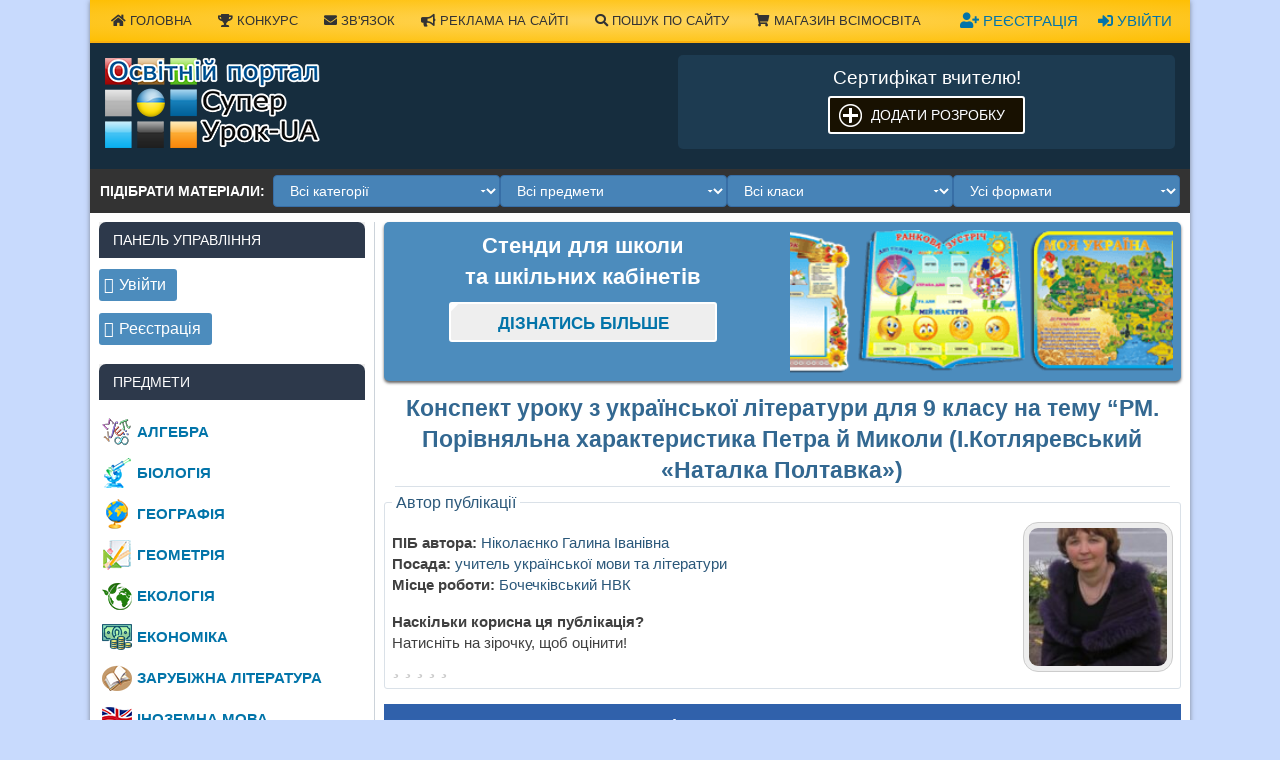

--- FILE ---
content_type: text/html; charset=UTF-8
request_url: https://super.urok-ua.com/konspekt-uroku-z-ukrayinskoyi-literatury-dlya-9-klasu-na-temu-rm-porivnyalna-harakterystyka-petra-j-mykoly-i-kotlyarevskyj-natalka-poltavka/
body_size: 34879
content:
<!DOCTYPE html>
<html lang="uk">
<head>
<meta charset="UTF-8">
<meta name="viewport" content="width=device-width, initial-scale=1">
<link rel="profile" href="https://gmpg.org/xfn/11">
<link rel="pingback" href="https://super.urok-ua.com/xmlrpc.php">
<title>Урок літератури: Аналіз «Наталка Полтавка» 9 клас</title>
<link rel="preload" href="https://super.urok-ua.com/wp-content/plugins/rate-my-post/public/css/fonts/ratemypost.ttf" type="font/ttf" as="font" crossorigin="anonymous"><meta name="dc.title" content="Урок літератури: Аналіз «Наталка Полтавка» 9 клас">
<meta name="dc.description" content="Розвиток мовлення та аналітичних здібностей через п&#039;єсу Котляревського. Порівняйте героїв, беріть участь у прес-конференції та творчій роботі.">
<meta name="dc.relation" content="https://super.urok-ua.com/konspekt-uroku-z-ukrayinskoyi-literatury-dlya-9-klasu-na-temu-rm-porivnyalna-harakterystyka-petra-j-mykoly-i-kotlyarevskyj-natalka-poltavka/">
<meta name="dc.source" content="https://super.urok-ua.com/">
<meta name="dc.language" content="uk">
<meta name="description" content="Розвиток мовлення та аналітичних здібностей через п&#039;єсу Котляревського. Порівняйте героїв, беріть участь у прес-конференції та творчій роботі.">
<meta property="article:published_time" content="2020-03-26T18:40:35+02:00">
<meta property="article:modified_time" content="2022-03-13T15:57:22+02:00">
<meta property="og:updated_time" content="2022-03-13T15:57:22+02:00">
<meta name="thumbnail" content="https://storage.googleapis.com/stateless-super-urok-ua-com/2020/03/fcfcfb3f4115ee574f51d2627fb5175e-150x150.jpg">
<meta name="robots" content="index, follow, max-snippet:-1, max-image-preview:large, max-video-preview:-1">
<link rel="canonical" href="https://super.urok-ua.com/konspekt-uroku-z-ukrayinskoyi-literatury-dlya-9-klasu-na-temu-rm-porivnyalna-harakterystyka-petra-j-mykoly-i-kotlyarevskyj-natalka-poltavka/">
<meta property="og:url" content="https://super.urok-ua.com/konspekt-uroku-z-ukrayinskoyi-literatury-dlya-9-klasu-na-temu-rm-porivnyalna-harakterystyka-petra-j-mykoly-i-kotlyarevskyj-natalka-poltavka/">
<meta property="og:site_name" content="Супер Урок UA">
<meta property="og:locale" content="uk">
<meta property="og:type" content="article">
<meta property="og:title" content="Урок літератури: Аналіз «Наталка Полтавка» 9 клас">
<meta property="og:description" content="Розвиток мовлення та аналітичних здібностей через п&#039;єсу Котляревського. Порівняйте героїв, беріть участь у прес-конференції та творчій роботі.">
<meta property="og:image" content="https://storage.googleapis.com/stateless-super-urok-ua-com/2020/03/fcfcfb3f4115ee574f51d2627fb5175e.jpg">
<meta property="og:image:secure_url" content="https://storage.googleapis.com/stateless-super-urok-ua-com/2020/03/fcfcfb3f4115ee574f51d2627fb5175e.jpg">
<meta property="og:image:width" content="194">
<meta property="og:image:height" content="287">
<meta property="fb:pages" content="">
<meta property="fb:admins" content="">
<meta property="fb:app_id" content="">
<meta name="twitter:card" content="summary">
<meta name="twitter:title" content="Урок літератури: Аналіз «Наталка Полтавка» 9 клас">
<meta name="twitter:description" content="Розвиток мовлення та аналітичних здібностей через п&#039;єсу Котляревського. Порівняйте героїв, беріть участь у прес-конференції та творчій роботі.">
<meta name="twitter:image" content="https://storage.googleapis.com/stateless-super-urok-ua-com/2020/03/fcfcfb3f4115ee574f51d2627fb5175e.jpg">
<link rel='dns-prefetch' href='//www.google.com'/>
<link rel='dns-prefetch' href='//fonts.googleapis.com'/>
<link rel='dns-prefetch' href='//cdnjs.cloudflare.com'/>
<link rel="stylesheet" type="text/css" href="//super.urok-ua.com/wp-content/cache/wpfc-minified/m9mjy9nd/4oqg6.css" media="all"/>
<style id='wpseopress-local-business-style-inline-css'>span.wp-block-wpseopress-local-business-field{margin-right:8px}</style>
<style id='wpseopress-table-of-contents-style-inline-css'>.wp-block-wpseopress-table-of-contents li.active>a{font-weight:bold}</style>
<style id='classic-theme-styles-inline-css'>.wp-block-button__link{color:#fff;background-color:#32373c;border-radius:9999px;box-shadow:none;text-decoration:none;padding:calc(.667em + 2px) calc(1.333em + 2px);font-size:1.125em}.wp-block-file__button{background:#32373c;color:#fff;text-decoration:none}</style>
<style id='global-styles-inline-css'>body{--wp--preset--color--black:#000000;--wp--preset--color--cyan-bluish-gray:#abb8c3;--wp--preset--color--white:#ffffff;--wp--preset--color--pale-pink:#f78da7;--wp--preset--color--vivid-red:#cf2e2e;--wp--preset--color--luminous-vivid-orange:#ff6900;--wp--preset--color--luminous-vivid-amber:#fcb900;--wp--preset--color--light-green-cyan:#7bdcb5;--wp--preset--color--vivid-green-cyan:#00d084;--wp--preset--color--pale-cyan-blue:#8ed1fc;--wp--preset--color--vivid-cyan-blue:#0693e3;--wp--preset--color--vivid-purple:#9b51e0;--wp--preset--gradient--vivid-cyan-blue-to-vivid-purple:linear-gradient(135deg,rgba(6,147,227,1) 0%,rgb(155,81,224) 100%);--wp--preset--gradient--light-green-cyan-to-vivid-green-cyan:linear-gradient(135deg,rgb(122,220,180) 0%,rgb(0,208,130) 100%);--wp--preset--gradient--luminous-vivid-amber-to-luminous-vivid-orange:linear-gradient(135deg,rgba(252,185,0,1) 0%,rgba(255,105,0,1) 100%);--wp--preset--gradient--luminous-vivid-orange-to-vivid-red:linear-gradient(135deg,rgba(255,105,0,1) 0%,rgb(207,46,46) 100%);--wp--preset--gradient--very-light-gray-to-cyan-bluish-gray:linear-gradient(135deg,rgb(238,238,238) 0%,rgb(169,184,195) 100%);--wp--preset--gradient--cool-to-warm-spectrum:linear-gradient(135deg,rgb(74,234,220) 0%,rgb(151,120,209) 20%,rgb(207,42,186) 40%,rgb(238,44,130) 60%,rgb(251,105,98) 80%,rgb(254,248,76) 100%);--wp--preset--gradient--blush-light-purple:linear-gradient(135deg,rgb(255,206,236) 0%,rgb(152,150,240) 100%);--wp--preset--gradient--blush-bordeaux:linear-gradient(135deg,rgb(254,205,165) 0%,rgb(254,45,45) 50%,rgb(107,0,62) 100%);--wp--preset--gradient--luminous-dusk:linear-gradient(135deg,rgb(255,203,112) 0%,rgb(199,81,192) 50%,rgb(65,88,208) 100%);--wp--preset--gradient--pale-ocean:linear-gradient(135deg,rgb(255,245,203) 0%,rgb(182,227,212) 50%,rgb(51,167,181) 100%);--wp--preset--gradient--electric-grass:linear-gradient(135deg,rgb(202,248,128) 0%,rgb(113,206,126) 100%);--wp--preset--gradient--midnight:linear-gradient(135deg,rgb(2,3,129) 0%,rgb(40,116,252) 100%);--wp--preset--font-size--small:13px;--wp--preset--font-size--medium:20px;--wp--preset--font-size--large:36px;--wp--preset--font-size--x-large:42px;--wp--preset--spacing--20:0.44rem;--wp--preset--spacing--30:0.67rem;--wp--preset--spacing--40:1rem;--wp--preset--spacing--50:1.5rem;--wp--preset--spacing--60:2.25rem;--wp--preset--spacing--70:3.38rem;--wp--preset--spacing--80:5.06rem;--wp--preset--shadow--natural:6px 6px 9px rgba(0, 0, 0, 0.2);--wp--preset--shadow--deep:12px 12px 50px rgba(0, 0, 0, 0.4);--wp--preset--shadow--sharp:6px 6px 0px rgba(0, 0, 0, 0.2);--wp--preset--shadow--outlined:6px 6px 0px -3px rgba(255, 255, 255, 1), 6px 6px rgba(0, 0, 0, 1);--wp--preset--shadow--crisp:6px 6px 0px rgba(0, 0, 0, 1);}:where(.is-layout-flex){gap:0.5em;}:where(.is-layout-grid){gap:0.5em;}body .is-layout-flow > .alignleft{float:left;margin-inline-start:0;margin-inline-end:2em;}body .is-layout-flow > .alignright{float:right;margin-inline-start:2em;margin-inline-end:0;}body .is-layout-flow > .aligncenter{margin-left:auto !important;margin-right:auto !important;}body .is-layout-constrained > .alignleft{float:left;margin-inline-start:0;margin-inline-end:2em;}body .is-layout-constrained > .alignright{float:right;margin-inline-start:2em;margin-inline-end:0;}body .is-layout-constrained > .aligncenter{margin-left:auto !important;margin-right:auto !important;}body .is-layout-constrained > :where(:not(.alignleft):not(.alignright):not(.alignfull)){max-width:var(--wp--style--global--content-size);margin-left:auto !important;margin-right:auto !important;}body .is-layout-constrained > .alignwide{max-width:var(--wp--style--global--wide-size);}body .is-layout-flex{display:flex;}body .is-layout-flex{flex-wrap:wrap;align-items:center;}body .is-layout-flex > *{margin:0;}body .is-layout-grid{display:grid;}body .is-layout-grid > *{margin:0;}:where(.wp-block-columns.is-layout-flex){gap:2em;}:where(.wp-block-columns.is-layout-grid){gap:2em;}:where(.wp-block-post-template.is-layout-flex){gap:1.25em;}:where(.wp-block-post-template.is-layout-grid){gap:1.25em;}.has-black-color{color:var(--wp--preset--color--black) !important;}.has-cyan-bluish-gray-color{color:var(--wp--preset--color--cyan-bluish-gray) !important;}.has-white-color{color:var(--wp--preset--color--white) !important;}.has-pale-pink-color{color:var(--wp--preset--color--pale-pink) !important;}.has-vivid-red-color{color:var(--wp--preset--color--vivid-red) !important;}.has-luminous-vivid-orange-color{color:var(--wp--preset--color--luminous-vivid-orange) !important;}.has-luminous-vivid-amber-color{color:var(--wp--preset--color--luminous-vivid-amber) !important;}.has-light-green-cyan-color{color:var(--wp--preset--color--light-green-cyan) !important;}.has-vivid-green-cyan-color{color:var(--wp--preset--color--vivid-green-cyan) !important;}.has-pale-cyan-blue-color{color:var(--wp--preset--color--pale-cyan-blue) !important;}.has-vivid-cyan-blue-color{color:var(--wp--preset--color--vivid-cyan-blue) !important;}.has-vivid-purple-color{color:var(--wp--preset--color--vivid-purple) !important;}.has-black-background-color{background-color:var(--wp--preset--color--black) !important;}.has-cyan-bluish-gray-background-color{background-color:var(--wp--preset--color--cyan-bluish-gray) !important;}.has-white-background-color{background-color:var(--wp--preset--color--white) !important;}.has-pale-pink-background-color{background-color:var(--wp--preset--color--pale-pink) !important;}.has-vivid-red-background-color{background-color:var(--wp--preset--color--vivid-red) !important;}.has-luminous-vivid-orange-background-color{background-color:var(--wp--preset--color--luminous-vivid-orange) !important;}.has-luminous-vivid-amber-background-color{background-color:var(--wp--preset--color--luminous-vivid-amber) !important;}.has-light-green-cyan-background-color{background-color:var(--wp--preset--color--light-green-cyan) !important;}.has-vivid-green-cyan-background-color{background-color:var(--wp--preset--color--vivid-green-cyan) !important;}.has-pale-cyan-blue-background-color{background-color:var(--wp--preset--color--pale-cyan-blue) !important;}.has-vivid-cyan-blue-background-color{background-color:var(--wp--preset--color--vivid-cyan-blue) !important;}.has-vivid-purple-background-color{background-color:var(--wp--preset--color--vivid-purple) !important;}.has-black-border-color{border-color:var(--wp--preset--color--black) !important;}.has-cyan-bluish-gray-border-color{border-color:var(--wp--preset--color--cyan-bluish-gray) !important;}.has-white-border-color{border-color:var(--wp--preset--color--white) !important;}.has-pale-pink-border-color{border-color:var(--wp--preset--color--pale-pink) !important;}.has-vivid-red-border-color{border-color:var(--wp--preset--color--vivid-red) !important;}.has-luminous-vivid-orange-border-color{border-color:var(--wp--preset--color--luminous-vivid-orange) !important;}.has-luminous-vivid-amber-border-color{border-color:var(--wp--preset--color--luminous-vivid-amber) !important;}.has-light-green-cyan-border-color{border-color:var(--wp--preset--color--light-green-cyan) !important;}.has-vivid-green-cyan-border-color{border-color:var(--wp--preset--color--vivid-green-cyan) !important;}.has-pale-cyan-blue-border-color{border-color:var(--wp--preset--color--pale-cyan-blue) !important;}.has-vivid-cyan-blue-border-color{border-color:var(--wp--preset--color--vivid-cyan-blue) !important;}.has-vivid-purple-border-color{border-color:var(--wp--preset--color--vivid-purple) !important;}.has-vivid-cyan-blue-to-vivid-purple-gradient-background{background:var(--wp--preset--gradient--vivid-cyan-blue-to-vivid-purple) !important;}.has-light-green-cyan-to-vivid-green-cyan-gradient-background{background:var(--wp--preset--gradient--light-green-cyan-to-vivid-green-cyan) !important;}.has-luminous-vivid-amber-to-luminous-vivid-orange-gradient-background{background:var(--wp--preset--gradient--luminous-vivid-amber-to-luminous-vivid-orange) !important;}.has-luminous-vivid-orange-to-vivid-red-gradient-background{background:var(--wp--preset--gradient--luminous-vivid-orange-to-vivid-red) !important;}.has-very-light-gray-to-cyan-bluish-gray-gradient-background{background:var(--wp--preset--gradient--very-light-gray-to-cyan-bluish-gray) !important;}.has-cool-to-warm-spectrum-gradient-background{background:var(--wp--preset--gradient--cool-to-warm-spectrum) !important;}.has-blush-light-purple-gradient-background{background:var(--wp--preset--gradient--blush-light-purple) !important;}.has-blush-bordeaux-gradient-background{background:var(--wp--preset--gradient--blush-bordeaux) !important;}.has-luminous-dusk-gradient-background{background:var(--wp--preset--gradient--luminous-dusk) !important;}.has-pale-ocean-gradient-background{background:var(--wp--preset--gradient--pale-ocean) !important;}.has-electric-grass-gradient-background{background:var(--wp--preset--gradient--electric-grass) !important;}.has-midnight-gradient-background{background:var(--wp--preset--gradient--midnight) !important;}.has-small-font-size{font-size:var(--wp--preset--font-size--small) !important;}.has-medium-font-size{font-size:var(--wp--preset--font-size--medium) !important;}.has-large-font-size{font-size:var(--wp--preset--font-size--large) !important;}.has-x-large-font-size{font-size:var(--wp--preset--font-size--x-large) !important;}
.wp-block-navigation a:where(:not(.wp-element-button)){color:inherit;}:where(.wp-block-post-template.is-layout-flex){gap:1.25em;}:where(.wp-block-post-template.is-layout-grid){gap:1.25em;}:where(.wp-block-columns.is-layout-flex){gap:2em;}:where(.wp-block-columns.is-layout-grid){gap:2em;}
.wp-block-pullquote{font-size:1.5em;line-height:1.6;}</style>
<link rel="stylesheet" type="text/css" href="//super.urok-ua.com/wp-content/cache/wpfc-minified/jzc3kpct/4oqg6.css" media="all"/>
<link rel='stylesheet' id='font-awesome-css' href='https://cdnjs.cloudflare.com/ajax/libs/font-awesome/5.15.4/css/all.min.css?ver=5d56093e635cb4d51a8a274b8693f5e7.1760292074' type='text/css' media='all'/>
<script src="https://www.google.com/recaptcha/api.js?hl=uk&amp;onload=agrLoad&amp;render=explicit&amp;ver=1.0.15.1760292074" id="advanced-google-recaptcha-api-js"></script>
<link rel="https://api.w.org/" href="https://super.urok-ua.com/wp-json/"/><link rel="alternate" type="application/json" href="https://super.urok-ua.com/wp-json/wp/v2/posts/50694"/>
<style>#topcontrol:hover{background-color:rgba(85,85,85,0.1);}</style>
<style>img.lazyload,img.lazyloading{background-color:rgba(0,0,0,0);opacity:0.001;}
img.lazyload, img.lazyloaded{opacity:1;-webkit-transition:opacity 300ms;-moz-transition:opacity 300ms;-ms-transition:opacity 300ms;-o-transition:opacity 300ms;transition:opacity 300ms;}
iframe.lazyload, iframe.lazyloading{display:block;background-color:rgba(0,0,0,0);}</style><link rel="icon" href="https://storage.googleapis.com/stateless-super-urok-ua-com/2020/01/64fdc1ccef34439fd0abe59a5fae6869-150x150.png" sizes="32x32"/>
<link rel="icon" href="https://storage.googleapis.com/stateless-super-urok-ua-com/2020/01/64fdc1ccef34439fd0abe59a5fae6869.png" sizes="192x192"/>
<link rel="apple-touch-icon" href="https://storage.googleapis.com/stateless-super-urok-ua-com/2020/01/64fdc1ccef34439fd0abe59a5fae6869.png"/>
<meta name="msapplication-TileImage" content="https://storage.googleapis.com/stateless-super-urok-ua-com/2020/01/64fdc1ccef34439fd0abe59a5fae6869.png"/>
<style>a.recall-button,span.recall-button,.recall-button.rcl-upload-button,input[type="submit"].recall-button,input[type="submit"] .recall-button,input[type="button"].recall-button,input[type="button"] .recall-button,a.recall-button:hover,.recall-button.rcl-upload-button:hover,input[type="submit"].recall-button:hover,input[type="submit"] .recall-button:hover,input[type="button"].recall-button:hover,input[type="button"] .recall-button:hover{background:rgb(76, 140, 189);}a.recall-button.active,a.recall-button.active:hover,a.recall-button.filter-active,a.recall-button.filter-active:hover,a.data-filter.filter-active,a.data-filter.filter-active:hover{background:rgba(76, 140, 189, 0.4);}.rcl_preloader i{color:rgb(76,140,189);}.rcl-user-details .status-user-rcl::before{border-left-color:rgb(76,140,189);}.rows-list .status-user-rcl::before{border-top-color:rgb(76,140,189);}.status-user-rcl{border-color:rgb(76,140,189);}.rcl-field-input input[type="checkbox"]:checked + label.block-label::before,.rcl-field-input input[type="radio"]:checked + label.block-label::before{background:rgb(76,140,189);border-color:rgb(76,140,189);}body .rcl-bttn.rcl-bttn__type-primary{background-color:rgb(76,140,189);}.rcl-bttn.rcl-bttn__type-primary.rcl-bttn__active{background-color:rgba(76, 140, 189, 0.4);}.rcl-bttn.rcl-bttn__type-simple.rcl-bttn__active{box-shadow:0 -5px 0 -3px rgb(76, 140, 189) inset;}body .rcl-bttn.rcl-bttn__type-primary{color:#fff;}body .rcl-bttn,.rcl-bttn.rcl-bttn__size-small{font-size:12.04px;}.rcl-bttn.rcl-bttn__size-standart{font-size:14px;}.rcl-bttn.rcl-bttn__size-medium{font-size:16.24px;}.rcl-bttn__type-clear.rcl-bttn__mod-only-icon.rcl-bttn__size-medium,.rcl-bttn.rcl-bttn__size-large{font-size:18.62px;}.rcl-bttn.rcl-bttn__size-big{font-size:21px;}.rcl-bttn__type-clear.rcl-bttn__mod-only-icon.rcl-bttn__size-large{font-size:23.24px;}.rcl-bttn__type-clear.rcl-bttn__mod-only-icon.rcl-bttn__size-big{font-size:28px;}:root{;--rclHex:#4C8CBD;--rclRgb:76,140,189;--rclRgbDark:34,63,85;--rclRgbLight:106,196,265;--rclRgbFlip:134,86,50;}</style>
<style>div.nsl-container[data-align="left"]{text-align:left;}
div.nsl-container[data-align="center"]{text-align:center;}
div.nsl-container[data-align="right"]{text-align:right;}
div.nsl-container .nsl-container-buttons a{text-decoration:none !important;box-shadow:none !important;border:0;}
div.nsl-container .nsl-container-buttons{display:flex;padding:5px 0;}
div.nsl-container.nsl-container-block .nsl-container-buttons{display:inline-grid;grid-template-columns:minmax(145px, auto);}
div.nsl-container-block-fullwidth .nsl-container-buttons{flex-flow:column;align-items:center;}
div.nsl-container-block-fullwidth .nsl-container-buttons a, div.nsl-container-block .nsl-container-buttons a{flex:1 1 auto;display:block;margin:5px 0;width:100%;}
div.nsl-container-inline{margin:-5px;text-align:left;}
div.nsl-container-inline .nsl-container-buttons{justify-content:center;flex-wrap:wrap;}
div.nsl-container-inline .nsl-container-buttons a{margin:5px;display:inline-block;}
div.nsl-container-grid .nsl-container-buttons{flex-flow:row;align-items:center;flex-wrap:wrap;}
div.nsl-container-grid .nsl-container-buttons a{flex:1 1 auto;display:block;margin:5px;max-width:280px;width:100%;}
@media only screen and (min-width: 650px) {
div.nsl-container-grid .nsl-container-buttons a{width:auto;}
}
div.nsl-container .nsl-button{cursor:pointer;vertical-align:top;border-radius:4px;}
div.nsl-container .nsl-button-default{color:#fff;display:flex;}
div.nsl-container .nsl-button-icon{display:inline-block;}
div.nsl-container .nsl-button-svg-container{flex:0 0 auto;padding:8px;display:flex;align-items:center;}
div.nsl-container svg{height:24px;width:24px;vertical-align:top;}
div.nsl-container .nsl-button-default div.nsl-button-label-container{margin:0px;padding:10px 0;font-family:Helvetica, Arial, sans-serif;font-size:16px;line-height:20px;letter-spacing:.25px;overflow:hidden;text-align:left;text-overflow:clip;white-space:nowrap;flex:1 1 auto;-webkit-font-smoothing:antialiased;-moz-osx-font-smoothing:grayscale;text-transform:none;display:inline-block;}
div.nsl-container .nsl-button-google[data-skin="dark"] .nsl-button-svg-container{margin:1px;padding:7px;border-radius:3px;background:#fff;}
div.nsl-container .nsl-button-google[data-skin="light"]{border-radius:1px;box-shadow:0 1px 5px 0 rgba(0, 0, 0, .25);color:RGBA(0, 0, 0, 0.54);}
div.nsl-container .nsl-button-apple .nsl-button-svg-container{padding:0 6px;}
div.nsl-container .nsl-button-apple .nsl-button-svg-container svg{height:40px;width:auto;}
div.nsl-container .nsl-button-apple[data-skin="light"]{color:#000;box-shadow:0 0 0 1px #000;}
div.nsl-container .nsl-button-facebook[data-skin="white"]{color:#000;box-shadow:inset 0 0 0 1px #000;}
div.nsl-container .nsl-button-facebook[data-skin="light"]{color:#1877F2;box-shadow:inset 0 0 0 1px #1877F2;}
div.nsl-container .nsl-button-apple div.nsl-button-label-container{font-size:17px;font-family:-apple-system, BlinkMacSystemFont, "Segoe UI", Roboto, Helvetica, Arial, sans-serif, "Apple Color Emoji", "Segoe UI Emoji", "Segoe UI Symbol";}
div.nsl-container .nsl-button-slack div.nsl-button-label-container{font-size:17px;font-family:-apple-system, BlinkMacSystemFont, "Segoe UI", Roboto, Helvetica, Arial, sans-serif, "Apple Color Emoji", "Segoe UI Emoji", "Segoe UI Symbol";}
div.nsl-container .nsl-button-slack[data-skin="light"]{color:#000000;box-shadow:inset 0 0 0 1px #DDDDDD;}
.nsl-clear{clear:both;}
.nsl-container{clear:both;}
div.nsl-container-inline[data-align="left"] .nsl-container-buttons{justify-content:flex-start;}
div.nsl-container-inline[data-align="center"] .nsl-container-buttons{justify-content:center;}
div.nsl-container-inline[data-align="right"] .nsl-container-buttons{justify-content:flex-end;}
div.nsl-container-grid[data-align="left"] .nsl-container-buttons{justify-content:flex-start;}
div.nsl-container-grid[data-align="center"] .nsl-container-buttons{justify-content:center;}
div.nsl-container-grid[data-align="right"] .nsl-container-buttons{justify-content:flex-end;}
div.nsl-container-grid[data-align="space-around"] .nsl-container-buttons{justify-content:space-around;}
div.nsl-container-grid[data-align="space-between"] .nsl-container-buttons{justify-content:space-between;}
#nsl-redirect-overlay{display:flex;flex-direction:column;justify-content:center;align-items:center;position:fixed;z-index:1000000;left:0;top:0;width:100%;height:100%;backdrop-filter:blur(1px);background-color:RGBA(0, 0, 0, .32);;}
#nsl-redirect-overlay-container{display:flex;flex-direction:column;justify-content:center;align-items:center;background-color:white;padding:30px;border-radius:10px;}
#nsl-redirect-overlay-spinner{content:'';display:block;margin:20px;border:9px solid RGBA(0, 0, 0, .6);border-top:9px solid #fff;border-radius:50%;box-shadow:inset 0 0 0 1px RGBA(0, 0, 0, .6), 0 0 0 1px RGBA(0, 0, 0, .6);width:40px;height:40px;animation:nsl-loader-spin 2s linear infinite;}
@keyframes nsl-loader-spin {
0%{transform:rotate(0deg)}
to{transform:rotate(360deg)}
}
#nsl-redirect-overlay-title{font-family:-apple-system, BlinkMacSystemFont, "Segoe UI", Roboto, Oxygen-Sans, Ubuntu, Cantarell, "Helvetica Neue", sans-serif;font-size:18px;font-weight:bold;color:#3C434A;}
#nsl-redirect-overlay-text{font-family:-apple-system, BlinkMacSystemFont, "Segoe UI", Roboto, Oxygen-Sans, Ubuntu, Cantarell, "Helvetica Neue", sans-serif;text-align:center;font-size:14px;color:#3C434A;}</style>
<script>(function(w,d,s,l,i){w[l]=w[l]||[];w[l].push({'gtm.start':
new Date().getTime(),event:'gtm.js'});var f=d.getElementsByTagName(s)[0],
j=d.createElement(s),dl=l!='dataLayer'?'&l='+l:'';j.async=true;j.src=
'https://www.googletagmanager.com/gtm.js?id='+i+dl;f.parentNode.insertBefore(j,f);
})(window,document,'script','dataLayer','GTM-N36JJC3');</script>
</head>
<body class="post-template-default single single-post postid-50694 single-format-standard sidebar-left">
<noscript><iframe class="lazyload"  data-src="https://www.googletagmanager.com/ns.html?id=GTM-N36JJC3"
height="0" width="0" style="display:none;visibility:hidden"></iframe></noscript>
<div id="page" class="hfeed site">
<a class="skip-link screen-reader-text" href="#content">Наверх</a>
<header id="masthead" class="site-header clearfix" role="banner">
<div id="header-top" class="header-bar-wrap">
<div id="header-bar" class="header-bar clearfix">
<div id="header-social-icons" class="social-icons-navigation clearfix"> <a style="float: right;text-transform: uppercase; margin: 10px; display: block;" itemprop="url" title="Авторизуватись" href="https://super.urok-ua.com/registration/?action-rcl=login"> <i class="fas fa-sign-in-alt"></i> Увійти </a> <a style="float: right;text-transform: uppercase; margin: 10px; display: block;" itemprop="url" title="Зареєструватись" href="https://super.urok-ua.com/registration/?action-rcl=register"> <i class="fas fa-user-plus"></i> Реєстрація </a></div><nav id="top-navigation" class="secondary-navigation navigation clearfix" role="navigation">
<ul itemscope itemtype="https://schema.org/SiteNavigationElement" id="menu-verhnya-navihatsiya" class="top-navigation-menu">
<li><a itemprop="url" title="Домашня сторінка" href="https://super.urok-ua.com/"><i class="fas fa-home"></i> Головна</a></li>
<li><a itemprop="url" title="Конкурс &#8221;Вчитель-експерт&#8220;" href="https://super.urok-ua.com/konkurs/"><i class="fas fa-trophy"></i> Конкурс</a></li>
<li><a itemprop="url" title="Форма зв&#39;язку" href="https://super.urok-ua.com/feedback/"><i class="fas fa-envelope"></i> Зв'язок</a></li>
<li><a itemprop="url" title="Реклама на сайті" href="https://super.urok-ua.com/reklama/"><i class="fas fa-bullhorn"></i> Реклама на сайті</a></li>
<li><a itemprop="url" title="Пошук по сайту" href="https://super.urok-ua.com/search/"><i class="fas fa-search"></i> Пошук по сайту</a></li>
<li><a itemprop="url" title="Магазин електронних розробок, матеріалів для вчителів та вихователів" href="https://shop.vsimosvita.com/" target="_blank"><i class="fas fa-shopping-cart"></i> Магазин ВсімОсвіта</a></li>
</ul>
</nav></div></div><div class="header-main clearfix" itemscope itemtype="https://schema.org/WPHeader" id="header">
<div id="logo" class="site-branding clearfix">			
<div class="site-title"><a href="https://super.urok-ua.com/"><img class="logotip" src="https://super.urok-ua.com/wp-content/themes/super-merlin/images/logotip.png" alt="Супер Урок" width="215" height="90"/></a></div></div><div class="header-widgets clearfix">
<aside id="text-14" class="header-widget widget_text">			<div class="textwidget"><div class="banner-header">
<div class="line_block-wreper" style="text-align: center; font-size: 14pt; color: #fff;">Сертифікат вчителю!</div><div id="line_block" style="text-align: center;"><a class="add-sertifikat" href="https://super.urok-ua.com/sertifikat/">Додати розробку</a></div></div></div></aside></div></div><div class="materials-filter collapsed">
<div class="mf-toggle">
<div id="mf-toggle-left" class="mf-toggle-left">  <span class="mf-hamburger"> <span></span><span></span><span></span> </span> <span class="mf-toggle-text">Підібрати матеріали</span></div><button id="sidebar-toggle" class="sidebar-navigation-toggle" aria-label="Відкрити меню"></button></div><div class="filter-row"> <span class="mf-title">Підібрати матеріали:</span>  <select id="mf_category" class="mf-select"> <option value="">Всі категорії</option> <option value="konspekty-urokiv">Конспекти уроків</option><option value="prezentatsiji">Презентації</option><option value="materialy-do-urokiv">Матеріали до уроків</option><option value="stsenariji-zahodiv-ta-svyat">Сценарії заходів та свят</option><option value="pozaklasni-zahody">Позакласні заходи</option><option value="vihovni-godini">Виховна робота</option><option value="metodychni-rekomendatsiji">Методичні рекомендації</option><option value="planuvannya">Планування</option><option value="kontrolni-roboty">Контрольні роботи</option><option value="pidruchnyky-ta-posibnyky">Підручники та посібники</option><option value="konkursy-ta-ihry">Конкурси та ігри</option><option value="osvita-v-tsilomu">Освіта в цілому</option><option value="profesiyna-osvita">Професійна освіта</option><option value="upravlinnya-shkoloyu">Управління школою</option><option value="batkam">Батькам</option><option value="uchnyam">Учням</option><option value="korysni-porady">Корисні поради</option><option value="news">Новини</option> </select>  <select id="mf_subject" class="mf-select"> <option value="">Всі предмети</option> <option value="alhebra">Алгебра</option><option value="bezpeka-zhyttyediyalnosti">Безпека життєдіяльності</option><option value="biolohiya">Біологія</option><option value="heohrafiya">Географія</option><option value="heometriya">Геометрія</option><option value="ekologiya">Екологія</option><option value="ekonomika">Економіка</option><option value="zarubizhna-literatura">Зарубіжна література</option><option value="inozemna-mova">Іноземна мова</option><option value="informatyka">Інформатика</option><option value="istoriya">Історія</option><option value="literaturne-chitannya">Літературне читання</option><option value="lohopediya">Логопедія</option><option value="matematyka">Математика</option><option value="muzyka">Музика</option><option value="navchannya-gramoti">Навчання грамоти</option><option value="obrazotvorche-mystetstvo">Образотворче мистецтво</option><option value="osnovy-zdorovya">Основи здоров’я</option><option value="pravoznavstvo">Правознавство</option><option value="psyholohiya">Психологія</option><option value="trudove-navchannya">Трудове навчання</option><option value="ukrajinska-literatura">Українська література</option><option value="ukrajinska-mova">Українська мова</option><option value="fizyka">Фізика</option><option value="himiya">Хімія</option><option value="hrystyyanska-etyka">Християнська етика</option><option value="hudozhnya-kultura">Художня культура</option><option value="ya-u-sviti">Я у світі</option><option value="inshyj">Інший</option><option value="pryrodoznavstvo">Природознавство</option><option value="fizychne-vyhovannya">Фізичне виховання</option> </select>  <select id="mf_class" class="mf-select"> <option value="">Всі класи</option> <option value="1-klas">1 клас</option><option value="2-klas">2 клас</option><option value="3-klas">3 клас</option><option value="4-klas">4 клас</option><option value="5-klas">5 клас</option><option value="6-klas">6 клас</option><option value="7-klas">7 клас</option><option value="8-klas">8 клас</option><option value="9-klas">9 клас</option><option value="10-klas">10 клас</option><option value="11-klas">11 клас</option><option value="doshkilne-vyhovannya">Дошкільне виховання</option> </select>  <select id="mf_format" class="mf-select"> <option value="">Усі формати</option> <option value="doc">DOC</option> <option value="docx">DOCX</option> <option value="ppt">PPT</option> <option value="pptx">PPTX</option> <option value="pdf">PDF</option> <option value="zip">ZIP</option> <option value="article">Стаття</option> </select></div></div></header>
<div id="content" class="site-content container clearfix">
<section id="primary" class="content-area">
<main id="main" class="site-main" role="main">
<article itemscope itemtype="http://schema.org/Article">
<link itemprop="url" href="https://super.urok-ua.com/konspekt-uroku-z-ukrayinskoyi-literatury-dlya-9-klasu-na-temu-rm-porivnyalna-harakterystyka-petra-j-mykoly-i-kotlyarevskyj-natalka-poltavka/"/>
<meta itemscope itemprop="mainEntityOfPage" itemType="https://schema.org/WebPage" itemid="https://super.urok-ua.com/konspekt-uroku-z-ukrayinskoyi-literatury-dlya-9-klasu-na-temu-rm-porivnyalna-harakterystyka-petra-j-mykoly-i-kotlyarevskyj-natalka-poltavka/" content="Конспект уроку з української літератури для 9 класу на тему &#8220;РМ. Порівняльна характеристика Петра й Миколи (І.Котляревський «Наталка Полтавка»)"/>
<meta itemprop="datePublished" content="2020-03-26T18:40:35+02:00">
<meta itemprop="dateModified" content="2022-03-13T15:57:22+02:00"/>		
<div itemprop="publisher" itemscope itemtype="https://schema.org/Organization">		
<meta itemprop="name" content="Супер Урок">
<div itemscope itemprop="image" itemtype="http://schema.org/ImageObject"> <meta itemprop="url" content="https://storage.googleapis.com/stateless-super-urok-ua-com/2020/03/fcfcfb3f4115ee574f51d2627fb5175e-150x150.jpghttps://secure.gravatar.com/avatar/?s=96&d=caffeine&r=g"></div><meta itemprop="name" content="Конспект уроку з української літератури для 9 класу на тему &#8220;РМ. Порівняльна характеристика Петра й Миколи (І.Котляревський «Наталка Полтавка»)">
<span itemprop="email" style="display:none;">super@urok-ua.com</span>
<meta itemprop="telephone" content="+380956222540">
<div itemprop="address" itemscope itemtype="http://schema.org/PostalAddress"> <meta itemprop="streetAddress" content="Шевченка, 9"> <meta itemprop="postalCode" content="32300"> <meta itemprop="addressLocality" content="Кам'янець-Подільський"></div><div itemprop="aggregateRating" itemscope itemtype="http://schema.org/AggregateRating"> <meta itemprop="ratingValue" content="5"/> <meta itemprop="bestRating" content="5"/> <meta itemprop="reviewCount" content="2"/></div></div><div class="banner-first">
<div id="banner-shop-responsive" class="clearfix">
<div class="banner-row">
<div class="banner-half">
<div style="text-align: center; margin:0 0 10px 0;">Стенди для школи<br />та шкільних кабінетів</div><div style="text-align: center;"><a href="https://shop.urok-ua.com/category/stendy-dlya-kabinetiv/" target="_blank" class="preview-block__btn custom-btn"><span>Дізнатись більше</span></a></div></div></div><div class="banner-row">
<div class="banner-half">
<div id="metaslider-id-46803" style="width: 100%; margin: 0 auto;" class="ml-slider-3-15-3 metaslider metaslider-flex metaslider-46803 ml-slider nav-hidden">
<div id="metaslider_container_46803">
<div id="metaslider_46803" class="flexslider"> <ul aria-live="polite" class="slides"> <li style="display: block; width: 100%;" class="slide-46808 ms-image"><img width="335" src="data:image/svg+xml,%3Csvg%20xmlns=%22http://www.w3.org/2000/svg%22%20viewBox=%220%200%20335%20125%22%3E%3C/svg%3E" data-src="https://storage.googleapis.com/stateless-super-urok-ua-com/2019/10/717d08a84121310b4393bb0f398377e0.png" height="125" width="335" alt="Стенди для кабінетів" class="slider-46803 slide-46808 lazyload" title="Стенди для кабінетів"/></li> <li style="display: none; width: 100%;" class="slide-46809 ms-image"><img width="335" src="data:image/svg+xml,%3Csvg%20xmlns=%22http://www.w3.org/2000/svg%22%20viewBox=%220%200%20335%20125%22%3E%3C/svg%3E" data-src="https://storage.googleapis.com/stateless-super-urok-ua-com/2019/10/c1308cc3271fd84e3d97b720d2dfceab.png" height="125" width="335" alt="Стенди для кабінетів" class="slider-46803 slide-46809 lazyload" title="Стенди для кабінетів"/></li> <li style="display: none; width: 100%;" class="slide-46810 ms-image"><img width="335" src="data:image/svg+xml,%3Csvg%20xmlns=%22http://www.w3.org/2000/svg%22%20viewBox=%220%200%20335%20125%22%3E%3C/svg%3E" data-src="https://storage.googleapis.com/stateless-super-urok-ua-com/2019/10/30bdcdc2959ac39949e5113ad431d11f.png" height="125" width="335" alt="Стенди для кабінетів" class="slider-46803 slide-46810 lazyload" title="Стенди для кабінетів"/></li> <li style="display: none; width: 100%;" class="slide-46811 ms-image"><img width="335" src="data:image/svg+xml,%3Csvg%20xmlns=%22http://www.w3.org/2000/svg%22%20viewBox=%220%200%20335%20125%22%3E%3C/svg%3E" data-src="https://storage.googleapis.com/stateless-super-urok-ua-com/2019/10/4fb42be7b6205f2b98de9f5d5903c3b3.png" height="125" width="335" alt="Стенди для кабінетів" class="slider-46803 slide-46811 lazyload" title="Стенди для кабінетів"/></li> </ul></div></div></div></div></div></div></div><div class="entry-content clearfix">
<h1 itemprop="headline">Конспект уроку з української літератури для 9 класу на тему &#8220;РМ. Порівняльна характеристика Петра й Миколи (І.Котляревський «Наталка Полтавка»)</h1>
<div style="border:1px solid #DAE1E8; border-radius:3px; padding:7px; padding-bottom:0px; margin:15px 0; position:relative;">
<div style="position:relative; top:-18px; background:#fff; display:inline-block; padding:0px 4px; color: #2B587A; font-size:16px;"> Автор публікації</div><div style="clear:both"></div><div style="position:relative; top:-10px">
<div style="text-align:center; padding-bottom:10px;">
<div class="single-avatar"> <img class="lazyload" itemprop="image" width="150" src="data:image/svg+xml,%3Csvg%20xmlns=%22http://www.w3.org/2000/svg%22%20viewBox=%220%200%20150%20150%22%3E%3C/svg%3E" data-src="https://storage.googleapis.com/stateless-super-urok-ua-com/2020/03/fcfcfb3f4115ee574f51d2627fb5175e-150x150.jpg" alt="Автор матеріалу: Конспект уроку з української літератури для 9 класу на тему &#8220;РМ. Порівняльна характеристика Петра й Миколи (І.Котл..." title="Автор матеріалу: Ніколаєнко Галина Іванівна"/></div></div><div>
<div itemprop="author" itemscope="" itemtype="http://schema.org/Person" class="author"> <link itemprop="sameAs" href="https://super.urok-ua.com/"/> <b>ПІБ автора:</b> <a href="https://super.urok-ua.com/"> <span itemprop="name" style="color:#2B587A">Ніколаєнко Галина Іванівна</span> </a></div><b>Посада:</b> <span style="color:#2B587A">учитель української мови та літератури</span><br>
<b>Місце роботи:</b> <span style="color:#2B587A">Бочечківський НВК</span><br>
<div class="rmp-widgets-container rmp-wp-plugin rmp-main-container js-rmp-widgets-container js-rmp-widgets-container--50694" data-post-id="50694">      <div class="rmp-rating-widget js-rmp-rating-widget">          <p class="rmp-heading rmp-heading--title">        Наскільки корисна ця публікація?      </p>              <p class="rmp-heading rmp-heading--subtitle">        Натисніть на зірочку, щоб оцінити!      </p>        <div class="rmp-rating-widget__icons"> <ul class="rmp-rating-widget__icons-list js-rmp-rating-icons-list"> <li class="rmp-rating-widget__icons-list__icon js-rmp-rating-item" data-descriptive-rating="Зовсім не корисна" data-value="1"> <i class="js-rmp-rating-icon rmp-icon rmp-icon--ratings rmp-icon--star"></i> </li> <li class="rmp-rating-widget__icons-list__icon js-rmp-rating-item" data-descriptive-rating="Дещо корисна" data-value="2"> <i class="js-rmp-rating-icon rmp-icon rmp-icon--ratings rmp-icon--star"></i> </li> <li class="rmp-rating-widget__icons-list__icon js-rmp-rating-item" data-descriptive-rating="Корисна" data-value="3"> <i class="js-rmp-rating-icon rmp-icon rmp-icon--ratings rmp-icon--star"></i> </li> <li class="rmp-rating-widget__icons-list__icon js-rmp-rating-item" data-descriptive-rating="Досить корисна" data-value="4"> <i class="js-rmp-rating-icon rmp-icon rmp-icon--ratings rmp-icon--star"></i> </li> <li class="rmp-rating-widget__icons-list__icon js-rmp-rating-item" data-descriptive-rating="Дуже корисна" data-value="5"> <i class="js-rmp-rating-icon rmp-icon rmp-icon--ratings rmp-icon--star"></i> </li> </ul></div><p class="rmp-rating-widget__hover-text js-rmp-hover-text"></p>    <button class="rmp-rating-widget__submit-btn rmp-btn js-submit-rating-btn">      Підтвердити оцінку    </button>    <p class="rmp-rating-widget__results js-rmp-results rmp-rating-widget__results--hidden">          </p>    <p class="rmp-rating-widget__not-rated js-rmp-not-rated">          </p>    <p class="rmp-rating-widget__msg js-rmp-msg"></p></div></div></div><div style="clear:both"></div></div></div><div class="content-singl">		
<div itemprop="articleBody">
<div class="doc-wrapper">
<div class="document-viewer-window">Вікно перегляду документа</div><div class="document-preview"> <iframe class="lazyload" title="Документ Конспект уроку з української літератури для 9 класу на тему &#8220;РМ. Порівняльна характеристика Петра й Миколи (І.Котляревський «Наталка Полтавка»)" data-src="https://view.officeapps.live.com/op/embed.aspx?src=https%3A%2F%2Fstorage.googleapis.com%2Fstateless-super-urok-ua-com%2F2020%2F03%2Fdc0f8098bdd0f226d02f66c032857a3f.docx" width="100%" style="border: 2px solid #376EC2; box-sizing: border-box;"></iframe></div></div><fieldset>
<legend>Короткий опис документу</legend>
<div class="doc_short_desc"> <p>Урок української літератури для 9 класу присвячений розвитку мовлення та вивченню п&#8217;єси І.Котляревського «Наталка Полтавка». Мета полягає в удосконаленні умінь складання порівняльної характеристики героїв – Петра і Миколи, розвитку аналітичних здібностей та вихованні інтересу до літератури.</p> <ol> <li><strong>Організаційний момент</strong>.</li> <li><strong>Актуалізація опорних знань</strong>: експрес-опитування.</li> <li><strong>Оголошення теми та мети уроку</strong>. Мотивація навчальної діяльності.</li> <li><strong>Основний зміст уроку</strong>: <ul> <li>Прес-конференція.</li> <li>Творча робота.</li> <li>Робота в малих групах.</li> </ul> </li> <li><strong>Підбиття підсумків уроку</strong>. Рефлексія.</li> <li><strong>Домашнє завдання</strong>.</li> </ol> <p>Заняття передбачає активне залучення учнів до обговорення, творчих завдань та самостійної роботи, спрямоване на глибоке розуміння характерів героїв та їхніх вчинків.</p></div></fieldset>
<div class="download">							
<div class="attachments"> <a href="https://storage.googleapis.com/stateless-super-urok-ua-com/2020/03/dc0f8098bdd0f226d02f66c032857a3f.docx" class="document vd-popup"> <i class="fa fa-download" aria-hidden="true"></i> Завантажити матеріал </a></div><div class="certificate"> <button class="certificate-btn" data-certificate-id="50694"> <i class="fa fa-file-text" aria-hidden="true"></i> Завантажити сертифікат </button></div></div><div id="banner-shop-responsive" class="clearfix" style="margin: 10px auto;">
<div class="banner-row">
<div class="banner-half">
<div id="metaslider-id-41306" style="width: 100%; margin: 0 auto;" class="ml-slider-3-15-3 metaslider metaslider-flex metaslider-41306 ml-slider nav-hidden nav-hidden">
<div id="metaslider_container_41306">
<div id="metaslider_41306" class="flexslider"> <ul aria-live="polite" class="slides"> <li style="display: block; width: 100%;" class="slide-46799 ms-image"><img width="335" src="data:image/svg+xml,%3Csvg%20xmlns=%22http://www.w3.org/2000/svg%22%20viewBox=%220%200%20335%20125%22%3E%3C/svg%3E" data-src="https://storage.googleapis.com/stateless-super-urok-ua-com/2019/10/36e5cac18a08285cf39432aaed2724ac.png" height="125" width="335" alt="Стенди для школи" class="slider-41306 slide-46799 lazyload" title="Стенди для школи"/></li> <li style="display: none; width: 100%;" class="slide-46800 ms-image"><img width="335" src="data:image/svg+xml,%3Csvg%20xmlns=%22http://www.w3.org/2000/svg%22%20viewBox=%220%200%20335%20125%22%3E%3C/svg%3E" data-src="https://storage.googleapis.com/stateless-super-urok-ua-com/2019/10/578a7cb268f4a87693a8efa93554b1e5.png" height="125" width="335" alt="Стенди для школи" class="slider-41306 slide-46800 lazyload" title="Стенди для школи"/></li> <li style="display: none; width: 100%;" class="slide-46802 ms-image"><img width="335" src="data:image/svg+xml,%3Csvg%20xmlns=%22http://www.w3.org/2000/svg%22%20viewBox=%220%200%20335%20125%22%3E%3C/svg%3E" data-src="https://storage.googleapis.com/stateless-super-urok-ua-com/2019/10/7e736050ab29509168e0fd3e481c4dfd.png" height="125" width="335" alt="Стенди для школи" class="slider-41306 slide-46802 lazyload" title="Стенди для школи"/></li> <li style="display: none; width: 100%;" class="slide-46801 ms-image"><img width="335" src="data:image/svg+xml,%3Csvg%20xmlns=%22http://www.w3.org/2000/svg%22%20viewBox=%220%200%20335%20125%22%3E%3C/svg%3E" data-src="https://storage.googleapis.com/stateless-super-urok-ua-com/2019/10/603107e69309e0846426fd3f516aef2b.png" height="125" width="335" alt="Стенди для школи" class="slider-41306 slide-46801 lazyload" title="Стенди для школи"/></li> </ul></div></div></div></div></div><div class="banner-row">
<div class="banner-half">
<div style="text-align: center; margin:0 0 10px 0;">Стенди для школи<br />та дитячого садка</div><div style="text-align: center;"><a href="https://shop.urok-ua.com/" target="_blank" class="preview-block__btn custom-btn"><span>Магазин Урок-UA</span></a></div></div></div></div><div class='yarpp yarpp-related yarpp-related-website yarpp-template-yarpp-template-multilingual'>
<div class="Related_Posts_block">
<div class="Related_Posts_h">ТАКОЖ ВАС МОЖУТЬ ЗАЦІКАВИТИ</div><div class="Related_Posts">
<a href="https://super.urok-ua.com/konspekt-uroku-z-ukrayinskoyi-literaturi-9-klas-ivan-kotlyarevskiy-natalka-poltavka-sotsialno-pobutova-drama-natalka-poltavka-pershiy-tvir-novoyi-ukrayinskoyi-dramat/" rel="bookmark">
<img width="70" height="59" data-src="https://storage.googleapis.com/stateless-super-urok-ua-com/2017/02/35b50410da00df8ef6c41f0cb537a9a3-150x127.jpg" src="data:image/svg+xml,%3Csvg%20xmlns=%22http://www.w3.org/2000/svg%22%20viewBox=%220%200%2070%2059%22%3E%3C/svg%3E" class="alignleft wp-post-image wp-stateless-item lazyload" alt="" decoding="async" loading="lazy" data-image-size="70x70" data-stateless-media-bucket="stateless-super-urok-ua-com" data-stateless-media-name="2017/02/35b50410da00df8ef6c41f0cb537a9a3.jpg" width="70"/>		</a>
<p class="name_aftor">
Вчитель української мови та літератури Яцук Олександра Іванівна</p>
<a href="https://super.urok-ua.com/konspekt-uroku-z-ukrayinskoyi-literaturi-9-klas-ivan-kotlyarevskiy-natalka-poltavka-sotsialno-pobutova-drama-natalka-poltavka-pershiy-tvir-novoyi-ukrayinskoyi-dramat/" rel="bookmark">
Урок драми &quot;Наталка Полтавка&quot;: Зміст і художні засоби</a>
<style>.seo-description{color:#555;font-size:14px;line-height:1.5;margin-top:6px;}
@media(max-width:768px){
.seo-description{display:none !important;}
}</style>
<div class="seo-description">Досліджуйте твір Івана Котляревського в деталях: аналіз героїв, ролі пісень, художні засоби. Формуйте життєву позицію через українську драматургію.</div></div><div class="Related_Posts">
<a href="https://super.urok-ua.com/vidkritiy-urok-na-temu-ivan-kotlyarevskiy-natalka-poltavka-natalka-yak-uosoblennya-krashhih-ris-ukrayinskoyi-zhinki-rol-i-funktsiya-pisen-u-p-yesi/" rel="bookmark">
<img width="70" height="70" data-src="https://storage.googleapis.com/stateless-super-urok-ua-com/2017/05/0247f3dd84906223785fddb18353bafe-150x150.jpg" src="data:image/svg+xml,%3Csvg%20xmlns=%22http://www.w3.org/2000/svg%22%20viewBox=%220%200%2070%2070%22%3E%3C/svg%3E" class="alignleft wp-post-image wp-stateless-item lazyload" alt="" decoding="async" loading="lazy" data-image-size="70x70" data-stateless-media-bucket="stateless-super-urok-ua-com" data-stateless-media-name="2017/05/0247f3dd84906223785fddb18353bafe.jpg" width="70"/>		</a>
<p class="name_aftor">
Вчитель української мови та літератури Пивовар Юлія Вадимівна</p>
<a href="https://super.urok-ua.com/vidkritiy-urok-na-temu-ivan-kotlyarevskiy-natalka-poltavka-natalka-yak-uosoblennya-krashhih-ris-ukrayinskoyi-zhinki-rol-i-funktsiya-pisen-u-p-yesi/" rel="bookmark">
Аналіз Наталки Полтавки: Роль пісень у п&#039;єсі Котляревського</a>
<style>.seo-description{color:#555;font-size:14px;line-height:1.5;margin-top:6px;}
@media(max-width:768px){
.seo-description{display:none !important;}
}</style>
<div class="seo-description">Аналіз образу Наталки у п&#039;єсі &#039;Наталка Полтавка&#039;. Роль пісень у творі. Вчитель: Пивовар Ю.В. Обладнання: презентація, відео, ілюстрації.</div></div><div class="Related_Posts">
<a href="https://super.urok-ua.com/konspekt-uroku-z-ukrayinskoyi-literaturi-dlya-9-klasu-na-temu-sotsialno-pobutova-drama-natalka-poltavka-i-p-kotlyarevskogo-torzhestvo-narodnoyi-etiki-natalka-uosoblennya-krashhih-ris/" rel="bookmark">
<img width="70" height="70" data-src="https://storage.googleapis.com/stateless-super-urok-ua-com/2017/12/8d421e49d5885b59c7aec69404514e3d-150x150.jpg" src="data:image/svg+xml,%3Csvg%20xmlns=%22http://www.w3.org/2000/svg%22%20viewBox=%220%200%2070%2070%22%3E%3C/svg%3E" class="alignleft wp-post-image wp-stateless-item lazyload" alt="" decoding="async" loading="lazy" data-image-size="70x70" data-stateless-media-bucket="stateless-super-urok-ua-com" data-stateless-media-name="2017/12/8d421e49d5885b59c7aec69404514e3d.jpg" width="70"/>		</a>
<p class="name_aftor">
Вчитель української мови та літератури Буртняк Світлана Григорівна</p>
<a href="https://super.urok-ua.com/konspekt-uroku-z-ukrayinskoyi-literaturi-dlya-9-klasu-na-temu-sotsialno-pobutova-drama-natalka-poltavka-i-p-kotlyarevskogo-torzhestvo-narodnoyi-etiki-natalka-uosoblennya-krashhih-ris/" rel="bookmark">
Аналіз «Наталка Полтавка»: уроці з етики й драми</a>
<style>.seo-description{color:#555;font-size:14px;line-height:1.5;margin-top:6px;}
@media(max-width:768px){
.seo-description{display:none !important;}
}</style>
<div class="seo-description">Дізнайтеся про соціальну драму «Наталка Полтавка» І.П. Котляревського. Аналіз образів, етика та християнські цінності на уроці української літератури.</div></div><div class="Related_Posts">
<a href="https://super.urok-ua.com/konspekt-uroku-z-ukrayinskoyi-literaturi-v-10-klasi-sotsialno-pobutova-drama-natalka-poltavka-i-kotlyarevskogo-natalka-yak-uosoblennya-krashhih-ris-ukrayinskoyi-divchini-shho-vidstoyuye-l/" rel="bookmark">
<img width="70" height="70" data-src="https://storage.googleapis.com/stateless-super-urok-ua-com/2018/01/f3a45758fe1e808fd1d41b62d7784a93-150x150.jpg" src="data:image/svg+xml,%3Csvg%20xmlns=%22http://www.w3.org/2000/svg%22%20viewBox=%220%200%2070%2070%22%3E%3C/svg%3E" class="alignleft wp-post-image wp-stateless-item lazyload" alt="" decoding="async" loading="lazy" data-image-size="70x70" data-stateless-media-bucket="stateless-super-urok-ua-com" data-stateless-media-name="2018/01/f3a45758fe1e808fd1d41b62d7784a93.jpg" width="70"/>		</a>
<p class="name_aftor">
Вчитель української мови й літератури Мельник Людмила Петрівна</p>
<a href="https://super.urok-ua.com/konspekt-uroku-z-ukrayinskoyi-literaturi-v-10-klasi-sotsialno-pobutova-drama-natalka-poltavka-i-kotlyarevskogo-natalka-yak-uosoblennya-krashhih-ris-ukrayinskoyi-divchini-shho-vidstoyuye-l/" rel="bookmark">
Урок літератури: «Наталка Полтавка» І. Котляревського</a>
<style>.seo-description{color:#555;font-size:14px;line-height:1.5;margin-top:6px;}
@media(max-width:768px){
.seo-description{display:none !important;}
}</style>
<div class="seo-description">Досліджуйте тему соціально-побутової драми «Наталка Полтавка» на уроці: аналіз, обговорення та розвиток образного мислення.</div></div><div class="Related_Posts">
<a href="https://super.urok-ua.com/integrovanyj-urok-z-ukrayinskoyi-literatury-ta-anglijskoyi-movy-i-kotlyarevskyj-natalka-poltavka/" rel="bookmark">
<img alt='' width="70" src="data:image/svg+xml,%3Csvg%20xmlns=%22http://www.w3.org/2000/svg%22%20viewBox=%220%200%2070%2070%22%3E%3C/svg%3E" data-src='https://storage.googleapis.com/stateless-super-urok-ua-com/2025/08/5fb10ad2-6719-70x70.jpg' data-srcset='https://storage.googleapis.com/stateless-super-urok-ua-com/2025/08/5fb10ad2-6719-150x150.jpg 2x' class='avatar avatar-70 photo avatar-default alignleft lazyload' height='70' width='70' loading='lazy' decoding='async'/>		</a>
<p class="name_aftor">
Вчитель української мови та літератури Антонюк Наталія Антонівна</p>
<a href="https://super.urok-ua.com/integrovanyj-urok-z-ukrayinskoyi-literatury-ta-anglijskoyi-movy-i-kotlyarevskyj-natalka-poltavka/" rel="bookmark">
Інтегрований урок: Котляревський та &quot;Наталка Полтавка</a>
<style>.seo-description{color:#555;font-size:14px;line-height:1.5;margin-top:6px;}
@media(max-width:768px){
.seo-description{display:none !important;}
}</style>
<div class="seo-description">Досліджуйте творчість Івана Котляревського через інтегрований урок «Наталка Полтавка».</div></div><div class="Related_Posts">
<a href="https://super.urok-ua.com/rozrobka-uroku-iz-zarubizhnoyi-literaturi-z-temi-porivnyalna-harakteristika-obrazu-mazepi/" rel="bookmark">
<img width="70" height="70" data-src="https://storage.googleapis.com/stateless-super-urok-ua-com/2018/01/e9527aec68523b8ceb74e12b8685b96a-150x150.jpg" src="data:image/svg+xml,%3Csvg%20xmlns=%22http://www.w3.org/2000/svg%22%20viewBox=%220%200%2070%2070%22%3E%3C/svg%3E" class="alignleft wp-post-image wp-stateless-item lazyload" alt="" decoding="async" loading="lazy" data-image-size="70x70" data-stateless-media-bucket="stateless-super-urok-ua-com" data-stateless-media-name="2018/01/e9527aec68523b8ceb74e12b8685b96a.jpg" width="70"/>		</a>
<p class="name_aftor">
Вчитель зарубіжної літератури Волик Світлана Федірівна</p>
<a href="https://super.urok-ua.com/rozrobka-uroku-iz-zarubizhnoyi-literaturi-z-temi-porivnyalna-harakteristika-obrazu-mazepi/" rel="bookmark">
Урок про Мазепу: порівняльний аналіз образу</a>
<style>.seo-description{color:#555;font-size:14px;line-height:1.5;margin-top:6px;}
@media(max-width:768px){
.seo-description{display:none !important;}
}</style>
<div class="seo-description">Досліджуйте образ Мазепи у творах Байрона, Пушкіна та Сосюри. Розвивайте аналітичні навички на уроці зарубіжної літератури.</div></div><div class="Related_Posts">
<a href="https://super.urok-ua.com/konspekt-uroku-z-ukrayinskoyi-literaturi-dlya-uchniv-10-klasu-zobrazhennya-tragichnoyi-doli-geroyiv-anni-mihayla-mikoli-u-drami-i-franka-ukradene-shhastya-svyato-ridnoyi-movi-dlya-uchniv-5/" rel="bookmark">
<img width="70" height="70" data-src="https://storage.googleapis.com/stateless-super-urok-ua-com/2018/01/4b5151a24a91df8c2304e36fc117dfb6-150x150.jpg" src="data:image/svg+xml,%3Csvg%20xmlns=%22http://www.w3.org/2000/svg%22%20viewBox=%220%200%2070%2070%22%3E%3C/svg%3E" class="alignleft wp-post-image wp-stateless-item lazyload" alt="" decoding="async" loading="lazy" data-image-size="70x70" data-stateless-media-bucket="stateless-super-urok-ua-com" data-stateless-media-name="2018/01/4b5151a24a91df8c2304e36fc117dfb6.jpg" width="70"/>		</a>
<p class="name_aftor">
Учитель української мови та літератури Сафонова Оксана Іванівна</p>
<a href="https://super.urok-ua.com/konspekt-uroku-z-ukrayinskoyi-literaturi-dlya-uchniv-10-klasu-zobrazhennya-tragichnoyi-doli-geroyiv-anni-mihayla-mikoli-u-drami-i-franka-ukradene-shhastya-svyato-ridnoyi-movi-dlya-uchniv-5/" rel="bookmark">
Трагічна доля героїв І. Франка в 10 класі</a>
<style>.seo-description{color:#555;font-size:14px;line-height:1.5;margin-top:6px;}
@media(max-width:768px){
.seo-description{display:none !important;}
}</style>
<div class="seo-description">Досліджуйте трагічну долю героїв «Украденого щастя» І. Франка. Розвивайте критичне мислення та емпатію на уроці!</div></div></div></div></div></div><div class="page-links"></div></div></article>
<div class="entry-footer-meta"> <span itemprop="articleSection" class="meta-category-archive"> <a href="https://super.urok-ua.com/categories/konspekty-urokiv/" rel="tag">Конспекти уроків</a> <a href="https://super.urok-ua.com/subjects/ukrajinska-literatura/" rel="tag">Українська література</a> <a href="https://super.urok-ua.com/classes/9-klas/" rel="tag">9 клас</a> </span> <span class="date_archive"> <i class="fas fa-calendar" aria-hidden="true"></i> 26 Березня 2020 </span></div><div class="block-banner">				
<div class="views"><div class="post-views content-post post-50694 entry-meta"> <span class="post-views-icon dashicons dashicons-chart-bar"></span> <span class="post-views-count">64</span></div></div><div class="Rate_my_Post"><div class="rmp-results-widget js-rmp-results-widget js-rmp-results-widget--50694 rmp-results-widget--not-rated" data-post-id="50694">  <div class="rmp-results-widget__visual-rating"> <i class="js-rmp-results-icon rmp-icon rmp-icon--ratings rmp-icon--star"></i><i class="js-rmp-results-icon rmp-icon rmp-icon--ratings rmp-icon--star"></i><i class="js-rmp-results-icon rmp-icon rmp-icon--ratings rmp-icon--star"></i><i class="js-rmp-results-icon rmp-icon rmp-icon--ratings rmp-icon--star"></i><i class="js-rmp-results-icon rmp-icon rmp-icon--ratings rmp-icon--star"></i></div><div class="rmp-results-widget__avg-rating"> <span class="js-rmp-avg-rating"> </span></div><div class="rmp-results-widget__vote-count"> (<span class="js-rmp-vote-count"></span>)</div></div></div></div><div id="comments" class="comments-area">
<div id="respond" class="comment-respond">
<h3 id="reply-title" class="comment-reply-title"><span>Відгуки та пропозиції</span> <small><a rel="nofollow" id="cancel-comment-reply-link" href="/konspekt-uroku-z-ukrayinskoyi-literatury-dlya-9-klasu-na-temu-rm-porivnyalna-harakterystyka-petra-j-mykoly-i-kotlyarevskyj-natalka-poltavka/#respond" style="display:none;">Скасувати коментар</a></small></h3><form action="https://super.urok-ua.com/wp-comments-post.php" method="post" id="commentform" class="comment-form" novalidate><p class="comment-notes"><span id="email-notes">Ваша e-mail адреса не оприлюднюватиметься.</span> <span class="required-field-message">Обов’язкові поля позначені <span class="required">*</span></span></p><p class="comment-form-comment"><label for="comment">Коментар <span class="required">*</span></label> <textarea id="comment" name="comment" cols="45" rows="8" maxlength="65525" required></textarea></p><p class="comment-form-author"><label for="author">Ім'я <span class="required">*</span></label> <input id="author" name="author" type="text" value="" size="30" maxlength="245" autocomplete="name" required /></p>
<p class="comment-form-email"><label for="email">Email <span class="required">*</span></label> <input id="email" name="email" type="email" value="" size="30" maxlength="100" aria-describedby="email-notes" autocomplete="email" required /></p>
<p class="form-submit"><input name="submit" type="submit" id="submit" class="submit" value="Опублікувати коментар" /> <input type='hidden' name='comment_post_ID' value='50694' id='comment_post_ID' />
<input type='hidden' name='comment_parent' id='comment_parent' value='0' />
</p> <p class="comment-form-aios-antibot-keys"><input type="hidden" name="3zvrzgm1" value="e44efan77qeu" ><input type="hidden" name="whs3i8zn" value="365svczf14yj" ><input type="hidden" name="9npzbt6m" value="hbzd320bf28f" ><input type="hidden" name="aios_antibot_keys_expiry" id="aios_antibot_keys_expiry" value="1769817600"></p><p style="display: none;"><input type="hidden" id="akismet_comment_nonce" name="akismet_comment_nonce" value="2370098328" /></p><p style="display: none !important;" class="akismet-fields-container" data-prefix="ak_"><label>&#916;<textarea name="ak_hp_textarea" cols="45" rows="8" maxlength="100"></textarea></label><input type="hidden" id="ak_js_1" name="ak_js" value="202"/></p></form></div><header class="comments-header">
<p class="comments-title">
2 коментарі			</p>
</header>
<ol class="comment-list">
<li id="comment-19038" class="comment byuser comment-author-lna even thread-even depth-1"> <article id="div-comment-19038" class="comment-body"> <footer class="comment-meta"> <div class="comment-author vcard"> <img alt='' width="56" src="data:image/svg+xml,%3Csvg%20xmlns=%22http://www.w3.org/2000/svg%22%20viewBox=%220%200%2056%2056%22%3E%3C/svg%3E" data-src='https://secure.gravatar.com/avatar/364b0ac248cad4bc7b7ac612bd542189?s=56&#038;d=https%3A%2F%2Fsuper.urok-ua.com%2Fwp-content%2Fplugins%2Favatar-project%2Favatars%2Fcaffeine%2F10-64.jpg&#038;r=g' data-srcset='https://secure.gravatar.com/avatar/364b0ac248cad4bc7b7ac612bd542189?s=112&#038;d=https%3A%2F%2Fsuper.urok-ua.com%2Fwp-content%2Fplugins%2Favatar-project%2Favatars%2Fcaffeine%2F10-64.jpg&#038;r=g 2x' class='avatar avatar-56 photo lazyload' height='56' width='56' decoding='async'/> <b class="fn">Лєна Закусило</b> <span class="says">:</span></div><div class="comment-metadata"> <a href="https://super.urok-ua.com/konspekt-uroku-z-ukrayinskoyi-literatury-dlya-9-klasu-na-temu-rm-porivnyalna-harakterystyka-petra-j-mykoly-i-kotlyarevskyj-natalka-poltavka/#comment-19038"><time datetime="2020-05-09T18:02:53+03:00">09.05.2020 о 18:02</time></a></div></footer> <div class="comment-content"> <p>Усі етапи уроку вмотивовані, логічні та емоційні. Оскільки учні виконували випереджувальні домашні завдання, тому на підготовку пресконференції часу затрачено мало, що дало змогу краще попрацювати над літературним матеріалом. Підсумком уроку була рефлексія, яка спонукала учнів на відверті відповіді. Дякую.</p></div><div class="reply"><a rel='nofollow' class='comment-reply-link' href='#comment-19038' data-commentid="19038" data-postid="50694" data-belowelement="div-comment-19038" data-respondelement="respond" data-replyto="Відповісти Лєна Закусило" aria-label='Відповісти Лєна Закусило'>Відповіcти</a></div></article> </li>
<li id="comment-17872" class="comment byuser comment-author-nata30 odd alt thread-odd thread-alt depth-1"> <article id="div-comment-17872" class="comment-body"> <footer class="comment-meta"> <div class="comment-author vcard"> <img alt='' width="56" src="data:image/svg+xml,%3Csvg%20xmlns=%22http://www.w3.org/2000/svg%22%20viewBox=%220%200%2056%2056%22%3E%3C/svg%3E" data-src='https://secure.gravatar.com/avatar/231429d2fd68eaa6fcbef377feacaa93?s=56&#038;d=https%3A%2F%2Fsuper.urok-ua.com%2Fwp-content%2Fplugins%2Favatar-project%2Favatars%2Fcaffeine%2F1-64.jpg&#038;r=g' data-srcset='https://secure.gravatar.com/avatar/231429d2fd68eaa6fcbef377feacaa93?s=112&#038;d=https%3A%2F%2Fsuper.urok-ua.com%2Fwp-content%2Fplugins%2Favatar-project%2Favatars%2Fcaffeine%2F1-64.jpg&#038;r=g 2x' class='avatar avatar-56 photo lazyload' height='56' width='56' decoding='async'/> <b class="fn">Наталія Кожукало</b> <span class="says">:</span></div><div class="comment-metadata"> <a href="https://super.urok-ua.com/konspekt-uroku-z-ukrayinskoyi-literatury-dlya-9-klasu-na-temu-rm-porivnyalna-harakterystyka-petra-j-mykoly-i-kotlyarevskyj-natalka-poltavka/#comment-17872"><time datetime="2020-04-01T20:11:24+03:00">01.04.2020 о 20:11</time></a></div></footer> <div class="comment-content"> <p>Недостатньо ефективними були актуалізація опорних знань і мотивація навчальної діяльності. Зміст прес-конференції не відповідає назві роботи (звичайний діалог). Для розкриття теми використані &#8220;Інформаційне гроно&#8221; та &#8220;Кола Вена&#8221;.Не зрозуміла, як було використане обладнання. Вибачте, але поверхово для учнів 9 класу була проводена порівняльна характеристика літературних героїв.</p></div><div class="reply"><a rel='nofollow' class='comment-reply-link' href='#comment-17872' data-commentid="17872" data-postid="50694" data-belowelement="div-comment-17872" data-respondelement="respond" data-replyto="Відповісти Наталія Кожукало" aria-label='Відповісти Наталія Кожукало'>Відповіcти</a></div></article> </li>
</ol></div></main>
</section>
<div itemscope itemtype="https://schema.org/WPSideBar" id="sidebar">  
<section id="secondary" class="sidebar widget-area clearfix" role="complementary">
<aside id="rcl-primary-panel-2" class="widget rcl-primary-panel clearfix"><div class="widget-header"><p class="widget-title">Панель управління</p></div><div class="rcl-loginform rcl-loginform-full panel_lk_recall"><div class="rcl-widget-buttons"><div class="rcl-widget-button"><a href='https://super.urok-ua.com/registration/?action-rcl=login' title='Увійти' class='rcl-bttn rcl-bttn__type-primary rcl-bttn__size-standart'><i class="rcl-bttn__ico rcl-bttn__ico-left rcli fa-sign-in"></i><span class="rcl-bttn__text">Увійти</span></a></div><div class="rcl-widget-button"><a href='https://super.urok-ua.com/registration/?action-rcl=register' title='Реєстрація' class='rcl-bttn rcl-bttn__type-primary rcl-bttn__size-standart'><i class="rcl-bttn__ico rcl-bttn__ico-left rcli fa-book"></i><span class="rcl-bttn__text">Реєстрація</span></a></div></div></div></aside><aside id="custom_html-6" class="widget_text widget widget_custom_html clearfix"><div class="widget-header"><p class="widget-title">Предмети</p></div><div class="textwidget custom-html-widget"><div id="left-mymenu-predmety">
<div class="algebra"><a href="https://super.urok-ua.com/subjects/alhebra/">Алгебра</a></div><div class="biologiya"><a href="https://super.urok-ua.com/subjects/biolohiya/">Біологія</a></div><div class="geografiya"><a href="https://super.urok-ua.com/subjects/heohrafiya/">Географія</a></div><div class="geometriya"><a href="https://super.urok-ua.com/subjects/heometriya/">Геометрія</a></div><div class="ekologiya"><a href="https://super.urok-ua.com/subjects/ekologiya/">Екологія</a></div><div class="ekonomika"><a href="https://super.urok-ua.com/subjects/ekonomika/">Економіка</a></div><div class="zarubizhna-literatura"><a href="https://super.urok-ua.com/subjects/zarubizhna-literatura/">Зарубіжна література</a></div><div class="anhlijska-mova"><a href="https://super.urok-ua.com/subjects/inozemna-mova/">Іноземна мова</a></div><div class="informatyka"><a href="https://super.urok-ua.com/subjects/informatyka/">Інформатика</a></div><div class="istoriya"><a href="https://super.urok-ua.com/subjects/istoriya/">Історія</a></div><div class="literaturne-chytannya"><a href="https://super.urok-ua.com/subjects/literaturne-chitannya/">Літературне читання</a></div><div class="logopediya"><a href="https://super.urok-ua.com/subjects/lohopediya/">Логопедія</a></div><div class="matematyka"><a href="https://super.urok-ua.com/subjects/matematyka/">Математика</a></div><div class="muzyka"><a href="https://super.urok-ua.com/subjects/muzyka/">Музика</a></div><div class="bezpeka-zhyttyediyalnosti"><a href="https://super.urok-ua.com/subjects/bezpeka-zhyttyediyalnosti/">Безпека життєдіяльності</a></div><div class="obrazotvorche-mystetstvo"><a href="https://super.urok-ua.com/subjects/obrazotvorche-mystetstvo/">Образотворче мистецтво</a></div><div class="osnovy-zdorovya"><a href="https://super.urok-ua.com/subjects/osnovy-zdorovya/">Основи здоров’я</a></div><div class="pravoznavstvo"><a href="https://super.urok-ua.com/subjects/pravoznavstvo/">Правознавство</a></div><div class="psihologiya"><a href="https://super.urok-ua.com/subjects/psyholohiya/">Психологія</a></div><div class="hrystyyanska-etyka"><a href="https://super.urok-ua.com/subjects/hrystyyanska-etyka/">Християнська етика</a></div><div class="trudove-navchannya"><a href="https://super.urok-ua.com/subjects/trudove-navchannya/">Трудове навчання</a></div><div class="ukrainska-literatura"><a href="https://super.urok-ua.com/subjects/ukrajinska-literatura/">Українська література</a></div><div class="ukrayinska-mova"><a href="https://super.urok-ua.com/subjects/ukrajinska-mova/">Українська мова</a></div><div class="fizyka"><a href="https://super.urok-ua.com/subjects/fizyka/">Фізика</a></div><div class="fizichna-kultura"><a href="https://super.urok-ua.com/subjects/fizychne-vyhovannya/">Фізичне виховання</a></div><div class="himiya"><a href="https://super.urok-ua.com/subjects/himiya/">Хімія</a></div><div class="hudozhnya-kultura"><a href="https://super.urok-ua.com/subjects/hudozhnya-kultura/">Художня культура</a></div><div class="ya-u-sviti"><a href="https://super.urok-ua.com/subjects/ya-u-sviti/">Я у світі</a></div><div class="inshiy"><a href="https://super.urok-ua.com/subjects/inshyj/">Інший</a></div></div></div></aside><aside id="custom_html-7" class="widget_text widget widget_custom_html clearfix"><div class="widget-header"><p class="widget-title">Категорії</p></div><div class="textwidget custom-html-widget"><div id="left-mymenu">
<div class="konspekty-urokiv"><a href="https://super.urok-ua.com/categories/konspekty-urokiv/">Конспекти уроків</a></div><div class="prezentatsiyi"><a href="https://super.urok-ua.com/categories/prezentatsiji/">Презентації</a></div><div class="vyhovna-robota"><a href="https://super.urok-ua.com/categories/vihovni-godini/">Виховна робота</a></div><div class="konkursy-ta-igry"><a href="https://super.urok-ua.com/categories/konkursy-ta-ihry/">Конкурси та ігри</a></div><div class="kontrolni-roboty"><a href="https://super.urok-ua.com/categories/kontrolni-roboty/">Контрольні роботи</a></div><div class="materialy-do-urokiv"><a href="https://super.urok-ua.com/categories/materialy-do-urokiv/">Матеріали до уроків</a></div><div class="stsenariyi-zahodiv-ta-svyat"><a href="https://super.urok-ua.com/categories/stsenariji-zahodiv-ta-svyat/">Сценарії заходів</a></div><div class="pozaklasni-zahody"><a href="https://super.urok-ua.com/categories/pozaklasni-zahody/">Позакласні заходи</a></div><div class="metodichni-rekomendatsiyi"><a href="https://super.urok-ua.com/categories/metodychni-rekomendatsiji/">Методичні рекомендації</a></div><div class="planuvannya"><a href="https://super.urok-ua.com/categories/planuvannya/">Планування</a></div><div class="upravlinnya-shkoloyu"><a href="https://super.urok-ua.com/categories/upravlinnya-shkoloyu/">Управління школою</a></div><div class="profesiyna-osvita"><a href="https://super.urok-ua.com/categories/profesiyna-osvita/">Професійна освіта</a></div><div class="pidruchnyky-ta-posibnyky"><a href="https://super.urok-ua.com/categories/pidruchnyky-ta-posibnyky/">Підручники та посібники</a></div><div class="osvita-v-tsilomu"><a href="https://super.urok-ua.com/categories/osvita-v-tsilomu/">Освіта в цілому</a></div><div class="informacziya-dlya-batkiv"><a href="https://super.urok-ua.com/categories/batkam/">Батькам</a></div><div class="uchnyam"><a href="https://super.urok-ua.com/categories/uchnyam/">Учням</a></div><div class="korysni-porady"><a href="https://super.urok-ua.com/categories/korysni-porady/">Корисні поради</a></div></div></div></aside><aside id="custom_html-3" class="widget_text widget widget_custom_html clearfix"><div class="widget-header"><p class="widget-title">Сертифікат</p></div><div class="textwidget custom-html-widget"><div class="baner-sertificat">
<div id="metaslider-id-3845" style="width: 100%; margin: 0 auto;" class="ml-slider-3-15-3 metaslider metaslider-flex metaslider-3845 ml-slider ms-theme-nivo-bar nav-hidden nav-hidden nav-hidden">
<div id="metaslider_container_3845">
<div id="metaslider_3845" class="flexslider"> <ul aria-live="polite" class="slides"> <li style="display: block; width: 100%;" class="slide-61963 ms-image"><img width="242" src="data:image/svg+xml,%3Csvg%20xmlns=%22http://www.w3.org/2000/svg%22%20viewBox=%220%200%20242%20342%22%3E%3C/svg%3E" data-src="https://storage.googleapis.com/stateless-super-urok-ua-com/2023/09/2df77c14-71d3e01703573235370836712a568d26.jpg" height="342" width="242" alt="" class="slider-3845 slide-61963 lazyload" title="71d3e01703573235370836712a568d26"/></li> <li style="display: none; width: 100%;" class="slide-61964 ms-image"><img width="242" src="data:image/svg+xml,%3Csvg%20xmlns=%22http://www.w3.org/2000/svg%22%20viewBox=%220%200%20242%20342%22%3E%3C/svg%3E" data-src="https://storage.googleapis.com/stateless-super-urok-ua-com/2023/09/819f7c0a-ac20ef1531564622d11e2c106a675264.jpg" height="342" width="242" alt="" class="slider-3845 slide-61964 lazyload" title="ac20ef1531564622d11e2c106a675264"/></li> <li style="display: none; width: 100%;" class="slide-61965 ms-image"><img width="242" src="data:image/svg+xml,%3Csvg%20xmlns=%22http://www.w3.org/2000/svg%22%20viewBox=%220%200%20242%20342%22%3E%3C/svg%3E" data-src="https://storage.googleapis.com/stateless-super-urok-ua-com/2023/09/151fae86-b3f106039b4e0c2435c14bb4074a5d95.jpg" height="342" width="242" alt="" class="slider-3845 slide-61965 lazyload" title="b3f106039b4e0c2435c14bb4074a5d95"/></li> </ul></div></div></div><a href="https://super.urok-ua.com/sertifikat/" class="button13"><span>Додати публікацію!</span>
<span style="font-size: 13pt;">Отримати сертифікат</span></a></div></div></aside>
</section></div></div><div itemscope itemtype="https://schema.org/WPFooter" id="footer">
<footer id="colophon" class="site-footer clearfix" role="contentinfo">
<div id="footer-text" class="site-info"> <a href="https://super.urok-ua.com/" title="Освітній портал Супер Урок-UA | Усі права захищено!"><span itemprop="copyrightYear">2013-2026</span> &#169; Супер Урок UA</a></div><nav id="footer-links" class="footer-navigation navigation clearfix" role="navigation">	
<ul itemscope itemtype="https://schema.org/SiteNavigationElement" id="menu-nyzhnje-menyu" class="footer-navigation-menu">
<li><a itemprop="url" title="Головна" href="https://super.urok-ua.com/">Головна</a></li>
<li><a itemprop="url" title="100 найпопулярніших публікацій тижня" href="https://super.urok-ua.com/top/">ТОП-100</a></li>
<li><a itemprop="url" title="Реклама на сайті" href="https://super.urok-ua.com/reklama/">Реклама на сайті</a></li>
<li><a itemprop="url" title="Правила поведінки на сайті" href="https://super.urok-ua.com/rules/">Правила сайта</a></li>
<li><a itemprop="url" title="Політика конфіденційності" href="https://super.urok-ua.com/privacy-policy/">Політика конфіденційності</a></li>
<li><a href="https://super.urok-ua.com/registration/">Увійти</a></li>
</ul>
</nav>
</footer>
<p class="footer-copyright">При повному або частковому копіюванні матеріалів сайту, <a href="https://super.urok-ua.com/" title="Це є клікабельне посилання, на нього можна клікнути!"><span style="color: #FFDD00;">клікабельне посилання</span></a> на сайт обов'язкове!</p></div></div><div class="ap-popup">
<div class="ap-popup__block">
<div class="ap-popup__title">Для відображення на іншому сайті, скопіюйте даний код</div><div class="ap-popup__area">
<textarea></textarea></div><div class="ap-popup__bottom">
<div class="ap-popup__btn">Скопіювати</div><div class="ap-popup__info"><span>✔</span> Скопійовано <br>успішно</div></div></div></div><div class="ap-popup2" style="display: none;">
<div class="ap-popup__block">
<div class="ap-popup__title" style="text-align: center;"> Щоб завантажити матеріал<br /><a class="pey-link" style="margin: 20px 0 0 0;color: #ffffff;" href="https://super.urok-ua.com/registration/" target="_blank">увiйдiть або зареєструйтесь</a></div></div></div><div class="ap-popup3" style="display: none;">
<div class="ap-popup__block">
<div class="ap-popup__title" style="text-align: center;"> Оплата пройшла успішно!<br /><span class="w4p-info">Щоб завантажити презентацію натисніть кнопку нижче</span><br> <a href="#" class="presentation" download><i class="fa fa-file-powerpoint-o" aria-hidden="true"></i> Завантажити презентацію</a></div></div></div><div id="rcl-overlay"></div><div id="rcl-popup"></div><link rel="stylesheet" type="text/css" href="//super.urok-ua.com/wp-content/cache/wpfc-minified/d5d7ec9z/4oqg6.css" media="all"/>
<noscript id="wpfc-google-fonts"><link rel='stylesheet' id='merlin-default-fonts-css' href='//fonts.googleapis.com/css?family=Roboto%7CHammersmith+One&#038;subset=latin%2Clatin-ext&#038;ver=1760292074' type='text/css' media='all'/>
</noscript>
<script>document.addEventListener('DOMContentLoaded',function(){function wpfcgl(){var wgh=document.querySelector('noscript#wpfc-google-fonts').innerText, wgha=wgh.match(/<link[^\>]+>/gi);for(i=0;i<wgha.length;i++){var wrpr=document.createElement('div');wrpr.innerHTML=wgha[i];document.body.appendChild(wrpr.firstChild);}}wpfcgl();});</script>
<link rel="stylesheet" href="https://maxcdn.bootstrapcdn.com/font-awesome/4.4.0/css/font-awesome.min.css">
<script id="rcl-core-scripts-js-extra">var Rcl={"ajaxurl":"https:\/\/super.urok-ua.com\/wp-admin\/admin-ajax.php","wpurl":"https:\/\/super.urok-ua.com","rcl_url":"https:\/\/super.urok-ua.com\/wp-content\/plugins\/wp-recall\/","user_ID":"0","nonce":"b3f84d762e","local":{"save":"\u0417\u0431\u0435\u0440\u0435\u0433\u0442\u0438","close":"\u0417\u0430\u043a\u0440\u0438\u0442\u0438","wait":"\u0417\u0430\u0447\u0435\u043a\u0430\u0439\u0442\u0435, \u0431\u0443\u0434\u044c \u043b\u0430\u0441\u043a\u0430","preview":"\u041f\u0440\u0435\u0432'\u044e","error":"\u041f\u043e\u043c\u0438\u043b\u043a\u0430","loading":"\u0417\u0430\u0432\u0430\u043d\u0442\u0430\u0436\u0435\u043d\u043d\u044f","upload":"\u0417\u0430\u0432\u0430\u043d\u0442\u0430\u0436\u0438\u0442\u0438","cancel":"\u0421\u043a\u0430\u0441\u0443\u0432\u0430\u0442\u0438","no_repeat_pass":"\u041f\u043e\u0432\u0442\u043e\u0440 \u043f\u0430\u0440\u043e\u043b\u044f \u043d\u0435\u0432\u0456\u0440\u043d\u0438\u0439!","publish":"\u041e\u043f\u0443\u0431\u043b\u0456\u043a\u0443\u0432\u0430\u0442\u0438","save_draft":"\u0417\u0431\u0435\u0440\u0435\u0433\u0442\u0438 \u044f\u043a \u0447\u0435\u0440\u043d\u0435\u0442\u043a\u0443","edit":"\u0420\u0435\u0434\u0430\u0433\u0443\u0432\u0430\u043d\u043d\u044f","edit_box_title":"\u0428\u0432\u0438\u0434\u043a\u0435 \u0440\u0435\u0434\u0430\u0433\u0443\u0432\u0430\u043d\u043d\u044f","allowed_downloads":"\u041f\u0435\u0440\u0435\u0432\u0438\u0449\u0435\u043d\u043e \u0434\u043e\u0437\u0432\u043e\u043b\u0435\u043d\u0443 \u043a\u0456\u043b\u044c\u043a\u0456\u0441\u0442\u044c \u0444\u0430\u0439\u043b\u0456\u0432 \u0434\u043e \u0437\u0430\u0432\u0430\u043d\u0442\u0430\u0436\u0435\u043d\u043d\u044f! \u041c\u0430\u043a\u0441:","upload_size_public":"\u041f\u0435\u0440\u0435\u0432\u0438\u0449\u0435\u043d\u043d\u044f \u043c\u0430\u043a\u0441\u0438\u043c\u0430\u043b\u044c\u043d\u043e\u0433\u043e \u0440\u043e\u0437\u043c\u0456\u0440\u0443 \u0444\u0430\u0439\u043b\u0443! \u041c\u0430\u043a\u0441\u0438\u043c\u0430\u043b\u044c\u043d\u043e:"},"mobile":"0","https":"1","errors":{"required":"\u0417\u0430\u043f\u043e\u0432\u043d\u0456\u0442\u044c \u0432\u0441\u0456 \u043e\u0431\u043e\u0432\u2019\u044f\u0437\u043a\u043e\u0432\u0456 \u043f\u043e\u043b\u044f","pattern":"\u0417\u0430\u0437\u043d\u0430\u0447\u0442\u0435 \u0434\u0430\u043d\u0456 \u0443 \u043f\u043e\u0442\u0440\u0456\u0431\u043d\u043e\u043c\u0443 \u0444\u043e\u0440\u043c\u0430\u0442\u0456","number_range":"\u0417\u0430\u0437\u043d\u0430\u0447\u0442\u0435 \u0447\u0438\u0441\u043b\u043e \u0432 \u043c\u0435\u0436\u0430\u0445 \u0434\u043e\u0437\u0432\u043e\u043b\u0435\u043d\u043e\u0433\u043e \u0434\u0456\u0430\u043f\u0430\u0437\u043e\u043d\u0443","file_max_size":"\u041f\u0435\u0440\u0435\u0432\u0438\u0449\u0435\u043d\u043e \u0440\u043e\u0437\u043c\u0456\u0440 \u0444\u0430\u0439\u043b\u0443","file_min_size":"\u0417\u0430\u043c\u0430\u043b\u0438\u0439 \u0440\u043e\u0437\u043c\u0456\u0440 \u0437\u043e\u0431\u0440\u0430\u0436\u0435\u043d\u043d\u044f","file_max_num":"\u041f\u0435\u0440\u0435\u0432\u0438\u0449\u0435\u043d\u043e \u043a\u0456\u043b\u044c\u043a\u0456\u0441\u0442\u044c \u0444\u0430\u0439\u043b\u0456\u0432","file_accept":"\u041d\u0435\u0432\u0456\u0440\u043d\u0438\u0439 \u0442\u0438\u043f \u0444\u0430\u0439\u043b\u0443","cats_important":"\u041e\u0431\u0440\u0430\u0442\u0438 \u043a\u0430\u0442\u0435\u0433\u043e\u0440\u0456\u044e"},"rcl_toast":{"pos":"left","align":"top","scale":1,"timeline":1,"success_bg":"#4aa255","success_text":"#fff","error_bg":"#c74244","error_text":"#fff","template":"standart","icon_success":"fa-check-circle","icon_error":"fa-exclamation-triangle"},"post_ID":"50694","office_ID":"0"};</script>
<script id="advanced-google-recaptcha-custom-js-extra">var agrRecaptcha={"site_key":"6LcfCpUUAAAAAH9iDdWr62MjO7HTTdeiMSZ9mTYl"};</script>
<script id="materials-filter-js-js-extra">var mf_ajax={"url":"https:\/\/super.urok-ua.com\/wp-admin\/admin-ajax.php","nonce":"fc38917447","results_url":"https:\/\/super.urok-ua.com\/filter-materials\/"};</script>
<script id="lbwps-photoswipe5-js-extra">var lbwpsOptions={"label_facebook":"Share on Facebook","label_twitter":"Tweet","label_pinterest":"Pin it","label_download":"Download image","label_copyurl":"Copy image URL","label_ui_close":"Close [Esc]","label_ui_zoom":"Zoom","label_ui_prev":"Previous [\u2190]","label_ui_next":"Next [\u2192]","label_ui_error":"The image cannot be loaded","label_ui_fullscreen":"Toggle fullscreen [F]","share_facebook":"1","share_twitter":"1","share_pinterest":"1","share_download":"1","share_direct":"0","share_copyurl":"0","close_on_drag":"1","history":"1","show_counter":"1","show_fullscreen":"1","show_zoom":"1","show_caption":"1","loop":"1","pinchtoclose":"1","taptotoggle":"1","close_on_click":"1","fulldesktop":"0","use_alt":"0","usecaption":"1","desktop_slider":"1","share_custom_label":"","share_custom_link":"","wheelmode":"zoom","spacing":"12","idletime":"4000","hide_scrollbars":"1","caption_type":"overlay","bg_opacity":"100","padding_left":"0","padding_top":"0","padding_right":"0","padding_bottom":"0"};</script>
<script id="post-views-counter-frontend-js-before">var pvcArgsFrontend={"mode":"js","postID":50694,"requestURL":"https:\/\/super.urok-ua.com\/wp-admin\/admin-ajax.php","nonce":"2b909f5ac5"};</script>
<script id="rate-my-post-js-extra">var rmp_frontend={"admin_ajax":"https:\/\/super.urok-ua.com\/wp-admin\/admin-ajax.php","postID":"50694","noVotes":"\u0413\u043e\u043b\u043e\u0441\u0456\u0432 \u043f\u043e\u043a\u0438 \u043d\u0435\u043c\u0430\u0454! \u0411\u0443\u0434\u044c\u0442\u0435 \u043f\u0435\u0440\u0448\u0438\u043c, \u0445\u0442\u043e \u043e\u0446\u0456\u043d\u0438\u0442\u044c \u0446\u044e \u043f\u0443\u0431\u043b\u0456\u043a\u0430\u0446\u0456\u044e.","cookie":"\u0412\u0438 \u0432\u0436\u0435 \u043f\u0440\u043e\u0433\u043e\u043b\u043e\u0441\u0443\u0432\u0430\u043b\u0438! \u0426\u0435\u0439 \u0433\u043e\u043b\u043e\u0441 \u043d\u0435 \u0431\u0443\u0434\u0435 \u0437\u0430\u0440\u0430\u0445\u043e\u0432\u0430\u043d\u043e!","afterVote":"\u0414\u044f\u043a\u0443\u0454\u043c\u043e \u0437\u0430 \u043e\u0446\u0456\u043d\u043a\u0443 \u0446\u044c\u043e\u0433\u043e \u0434\u043e\u043f\u0438\u0441\u0443!","notShowRating":"2","social":"1","feedback":"1","cookieDisable":"1","emptyFeedback":"\u0411\u0443\u0434\u044c \u043b\u0430\u0441\u043a\u0430, \u0432\u0441\u0442\u0430\u0432\u0442\u0435 \u0441\u0432\u0456\u0439 \u0432\u0456\u0434\u0433\u0443\u043a \u0443 \u043f\u043e\u043b\u0435 \u0432\u0438\u0449\u0435!","hoverTexts":"2","preventAccidental":"2","grecaptcha":"1","siteKey":"","votingPriv":"1","loggedIn":"","positiveThreshold":"2","ajaxLoad":"2","disableClearCache":"1","nonce":"ac4450d9a2"};</script>
<script id="q2w3_fixed_widget-js-extra">var q2w3_sidebar_options=[{"sidebar":"sidebar","use_sticky_position":false,"margin_top":7,"margin_bottom":105,"stop_elements_selectors":"","screen_max_width":880,"screen_max_height":0,"widgets":["#custom_html-3"]}];</script>
<script id="aios-front-js-js-extra">var AIOS_FRONT={"ajaxurl":"https:\/\/super.urok-ua.com\/wp-admin\/admin-ajax.php","ajax_nonce":"e2d9c4c850"};</script>
<script>window._nslDOMReady=function (callback){
if(document.readyState==="complete"||document.readyState==="interactive"){
callback();
}else{
document.addEventListener("DOMContentLoaded", callback);
}};</script>
<script src="//super.urok-ua.com/wp-content/cache/wpfc-minified/2hcgy1f/4oqg7.js" id="jquery-core-js"></script>
<script src="//super.urok-ua.com/wp-content/cache/wpfc-minified/8ilxc634/4oqg7.js" id="jquery-migrate-js"></script>
<script src="//super.urok-ua.com/wp-content/cache/wpfc-minified/6zcokxti/4oqg7.js" id="rcl-core-scripts-js"></script>
<script src="//super.urok-ua.com/wp-content/cache/wpfc-minified/frmbkpv5/4oqg7.js" id="rcl-primary-scripts-js"></script>
<script src="//super.urok-ua.com/wp-content/cache/wpfc-minified/fi7168k8/4oqg7.js" id="rcl-publics-js"></script>
<script src="//super.urok-ua.com/wp-content/cache/wpfc-minified/jlv7kvbp/4oqg7.js" id="rcl-toast-js"></script>
<script src="//super.urok-ua.com/wp-content/cache/wpfc-minified/jmv5b9no/4oqg7.js" id="advanced-google-recaptcha-custom-js"></script>
<!--[if lt IE 9]><script src="//super.urok-ua.com/wp-content/cache/wpfc-minified/6kmqlwbf/4oqg7.js" id="merlin-html5shiv-js"></script><![endif]-->
<script src="//super.urok-ua.com/wp-content/cache/wpfc-minified/3c5b8j/4oqg7.js" id="merlin-jquery-navigation-js"></script>
<script src="//super.urok-ua.com/wp-content/cache/wpfc-minified/d4zcb2cn/4oqg6.js" id="merlin-jquery-sidebar-js"></script>
<script src="//super.urok-ua.com/wp-content/cache/wpfc-minified/jnlz2eyf/4oqg6.js" id="newscript-js"></script>
<script>function external_links_in_new_windows_loop(){
if(!document.links){
document.links=document.getElementsByTagName('a');
}
var change_link=false;
var force='';
var ignore='';
for (var t=0; t<document.links.length; t++){
var all_links=document.links[t];
change_link=false;
if(document.links[t].hasAttribute('onClick')==false){
if(all_links.href.search(/^http/)!=-1&&all_links.href.search('super.urok-ua.com')==-1&&all_links.href.search(/^#/)==-1){
change_link=true;
}
if(force!=''&&all_links.href.search(force)!=-1){
change_link=true;
}
if(ignore!=''&&all_links.href.search(ignore)!=-1){
change_link=false;
}
if(change_link==true){
document.links[t].setAttribute('onClick', 'javascript:window.open(\'' + all_links.href.replace(/'/g, '') + '\', \'_blank\', \'noopener\'); return false;');
document.links[t].removeAttribute('target');
}}
}}
function external_links_in_new_windows_load(func){
var oldonload=window.onload;
if(typeof window.onload!='function'){
window.onload=func;
}else{
window.onload=function(){
oldonload();
func();
}}
}
external_links_in_new_windows_load(external_links_in_new_windows_loop);</script>
<script>var scrolltotop={
setting: {startline:450, scrollto: 0, scrollduration:1000, fadeduration:[500, 100]},
controlHTML: "<img src=\"https://super.urok-ua.com/wp-content/themes/super-merlin/images/page-up.png\" style=\"position: absolute;bottom: 0;left: 0;margin:4px;\" /></b></div>",
anchorkeyword: "#top",
state: {isvisible:false, shouldvisible:false},
scrollup:function(){
if(!this.cssfixedsupport){
this.control.css({opacity:0})
}
var dest=isNaN(this.setting.scrollto)? this.setting.scrollto:parseInt(this.setting.scrollto)
if(typeof dest=="string"&&jQuery("#"+dest).length==1)
dest=jQuery("#"+dest).offset().top
else
dest=0
this.body.animate({scrollTop: dest}, this.setting.scrollduration);
},
keepfixed:function(){
var window=jQuery(window)
var controlx=window.scrollLeft() + window.width() - this.control.width();
var controly=window.scrollTop() + window.height() - this.control.height();
this.control.css({left:controlx+"px", top:controly+"px"})
},
togglecontrol:function(){
var scrolltop=jQuery(window).scrollTop()
if(!this.cssfixedsupport)
this.keepfixed()
this.state.shouldvisible=(scrolltop>=this.setting.startline)? true:false
if(this.state.shouldvisible&&!this.state.isvisible){
this.control.stop().animate({opacity:1}, this.setting.fadeduration[0]).css("visibility", "visible")
this.state.isvisible=true
}
else if(this.state.shouldvisible==false&&this.state.isvisible){
this.control.stop().animate({opacity:0}, this.setting.fadeduration[1], function(){
jQuery(this).css("visibility", "hidden")
})
this.state.isvisible=false
}},
init:function(){
jQuery(document).ready(function($){
var mainobj=scrolltotop
var iebrws=document.all
mainobj.cssfixedsupport=!iebrws||iebrws&&document.compatMode=="CSS1Compat"&&window.XMLHttpRequest
mainobj.body=(window.opera)? (document.compatMode=="CSS1Compat"? $("html"):$("body")):$("html,body")
mainobj.control=$("<div id=\"topcontrol\" style=\"height: 100%;width: 7%;\">"+mainobj.controlHTML+"</div>")
.css({position:mainobj.cssfixedsupport? "fixed":"absolute", bottom:0, left:0, opacity:0, cursor:"pointer"})
.attr({title:"Вгору"})
.click(function(){mainobj.scrollup(); return false})
.appendTo("body")
if(document.all&&!window.XMLHttpRequest&&mainobj.control.text()!="")
mainobj.control.css({width:mainobj.control.width()})
mainobj.togglecontrol()
$("a[href=\"" + mainobj.anchorkeyword +"\"]").click(function(){
mainobj.scrollup()
return false
})
$(window).bind("scroll resize", function(e){
mainobj.togglecontrol()
})
})
}}
scrolltotop.init()</script>
<script>jQuery(function($){
$(".show-archive-btn").click(function(){
var btn=$(this);
btn.next(".archive-content").slideToggle();
btn.text(btn.text()==="Показати вміст архіву" ? "Приховати вміст архіву":"Показати вміст архіву");
});
$(document).on('click', '.view-archive-file', function(){
var fileName=$(this).data("name");
var postId=$(this).data("postid");
var ext=$(this).data("ext");
var zipUrl=$(this).data("zipurl");
$.post("https://super.urok-ua.com/wp-admin/admin-ajax.php", {
action: "unzip_single_file",
zip_url: zipUrl,
name: fileName,
post_id: postId
}, function(resp){
if(typeof resp!=='object'){
try { resp=JSON.parse(resp); } catch(e){
alert("Помилка відповіді сервера");
return;
}}
if(resp.success&&resp.data&&resp.data.url){
var viewerHtml="";
var viewerUrl=resp.data.url;
if(ext==="doc"||ext==="docx"){
var officeUrl="https://view.officeapps.live.com/op/embed.aspx?src=" + encodeURIComponent(viewerUrl);
viewerHtml='' +
'<div class="doc-wrapper">' +
'   <div class="document-viewer-window">Вікно перегляду документа</div>' +
'   <div class="document-preview">' + ' <iframe class="lazyload" title="Документ Конспект уроку з української літератури для 9 класу на тему &#8220;РМ. Порівняльна характеристика Петра й Миколи (І.Котляревський «Наталка Полтавка»)" ' + ' data-src="'+officeUrl+'" ' + ' width="100%" height="600px" ' + ' style="border: 2px solid #376EC2; box-sizing: border-box;"></iframe>' + '</div>' +
'</div>';
}
if(ext==="ppt"||ext==="pptx"){
var officeUrl="https://view.officeapps.live.com/op/embed.aspx?src=" + encodeURIComponent(viewerUrl);
viewerHtml='' +
'<div class="doc-wrapper">' +
'   <div class="presentation-presentation-window">Вікно перегляду презентації</div>' +
'   <div class="presentation-preview">' + ' <iframe class="lazyload" title="Презентація Конспект уроку з української літератури для 9 класу на тему &#8220;РМ. Порівняльна характеристика Петра й Миколи (І.Котляревський «Наталка Полтавка»)" ' + ' data-src="'+officeUrl+'" ' + ' width="100%" height="500px" frameborder="0"></iframe>' + '</div>' +
'</div>';
}
$("#archiveViewer").html(viewerHtml).show();
}else{
alert("Помилка при розпаковці файлу.");
}});
});
});</script>
<script>document.getElementById("ak_js_1").setAttribute("value",(new Date()).getTime());</script>
<script>document.addEventListener('wpcf7mailsent', function(event){
if(event.detail.contactFormId=="50254"){
setTimeout(function(){window.location.href='https://super.urok-ua.com/pay/';},3000);
}}, false);</script>
<script src="//super.urok-ua.com/wp-content/cache/wpfc-minified/96mk8v8n/4oqg6.js" id="jquery-validate-js"></script>
<script src="//super.urok-ua.com/wp-content/cache/wpfc-minified/1s4l7hfk/4oqg6.js" id="materials-filter-js-js"></script>
<script src="//super.urok-ua.com/wp-content/cache/wpfc-minified/qtlec0q1/4oqg6.js" id="certificate-js"></script>
<script src="//super.urok-ua.com/wp-content/cache/wpfc-minified/q95rmk4y/4oqg6.js" id="flipclock-js"></script>
<script src="//super.urok-ua.com/wp-content/cache/wpfc-minified/jo4yy9ss/4oqg6.js" id="download-popup-js-js"></script>
<script src="//super.urok-ua.com/wp-content/cache/wpfc-minified/7xu7h3iq/4oqg6.js"></script>
<script src="//super.urok-ua.com/wp-content/cache/wpfc-minified/8vif9h1m/4oqg6.js" id="post-views-counter-frontend-js"></script>
<script src="//super.urok-ua.com/wp-content/cache/wpfc-minified/4royaww/4oqg6.js" id="rate-my-post-js"></script>
<script src="//super.urok-ua.com/wp-content/cache/wpfc-minified/g5le11ew/4oqg6.js" id="comment-reply-js" async="async" data-wp-strategy="async"></script>
<script src="//super.urok-ua.com/wp-content/cache/wpfc-minified/jmcirr4n/4oqg6.js" id="q2w3_fixed_widget-js"></script>
<script id="lazysizes-js-before">window.lazySizesConfig=window.lazySizesConfig||{};</script>
<script async="async" src="//super.urok-ua.com/wp-content/cache/wpfc-minified/96h2b6o1/4oqg6.js" id="lazysizes-js"></script>
<script src="//super.urok-ua.com/wp-content/cache/wpfc-minified/kepxkwk4/4oqg6.js" id="metaslider-flex-slider-js"></script>
<script id="metaslider-flex-slider-js-after">var metaslider_46803=function($){
$('#metaslider_46803').flexslider({
slideshowSpeed:1,
animation:"slide",
controlNav:false,
directionNav:false,
pauseOnHover:true,
direction:"horizontal",
reverse:false,
animationSpeed:5000,
prevText:"&lt;",
nextText:"&gt;",
fadeFirstSlide:false,
easing:"easeInOutSine",
slideshow:true,
useCSS:false
});
$(document).trigger('metaslider/initialized', '#metaslider_46803');
};
var timer_metaslider_46803=function(){
var slider = !window.jQuery ? window.setTimeout(timer_metaslider_46803, 100):!jQuery.isReady ? window.setTimeout(timer_metaslider_46803, 1):metaslider_46803(window.jQuery);
};
timer_metaslider_46803();
var metaslider_41306=function($){
$('#metaslider_41306').flexslider({
slideshowSpeed:1,
animation:"slide",
controlNav:false,
directionNav:false,
pauseOnHover:true,
direction:"horizontal",
reverse:false,
animationSpeed:5000,
prevText:"&lt;",
nextText:"&gt;",
fadeFirstSlide:false,
easing:"easeInOutSine",
slideshow:true,
useCSS:false
});
$(document).trigger('metaslider/initialized', '#metaslider_41306');
};
var timer_metaslider_41306=function(){
var slider = !window.jQuery ? window.setTimeout(timer_metaslider_41306, 100):!jQuery.isReady ? window.setTimeout(timer_metaslider_41306, 1):metaslider_41306(window.jQuery);
};
timer_metaslider_41306();
var metaslider_3845=function($){
$('#metaslider_3845').flexslider({
slideshowSpeed:3500,
animation:"slide",
controlNav:false,
directionNav:false,
pauseOnHover:true,
direction:"horizontal",
reverse:false,
animationSpeed:600,
prevText:"&lt;",
nextText:"&gt;",
fadeFirstSlide:false,
easing:"linear",
slideshow:true
});
$(document).trigger('metaslider/initialized', '#metaslider_3845');
};
var timer_metaslider_3845=function(){
var slider = !window.jQuery ? window.setTimeout(timer_metaslider_3845, 100):!jQuery.isReady ? window.setTimeout(timer_metaslider_3845, 1):metaslider_3845(window.jQuery);
};
timer_metaslider_3845();</script>
<script defer src="//super.urok-ua.com/wp-content/cache/wpfc-minified/11nxq8lj/4oqg6.js" id="metaslider-easing-js"></script>
<script defer src="//super.urok-ua.com/wp-content/cache/wpfc-minified/jykgew91/4oqg6.js" id="aios-front-js-js"></script>
<script defer src="//super.urok-ua.com/wp-content/cache/wpfc-minified/mo8mhnva/4oqg6.js" id="akismet-frontend-js"></script>
<script defer src="//super.urok-ua.com/wp-content/cache/wpfc-minified/1omj8p4z/4oqg6.js" id="metaslider_nivo-bar_theme_script-js"></script>
<script>document.addEventListener('DOMContentLoaded',function(){(function (undefined){var _localizedStrings={"redirect_overlay_title":"Hold On","redirect_overlay_text":"You are being redirected to another page,<br>it may take a few seconds."};var _targetWindow="prefer-popup";var _redirectOverlay="";
window.NSLPopup=function (url, title, w, h){
var userAgent=navigator.userAgent,
mobile=function (){
return /\b(iPhone|iP[ao]d)/.test(userAgent) ||
/\b(iP[ao]d)/.test(userAgent) ||
/Android/i.test(userAgent) ||
/Mobile/i.test(userAgent);
},
screenX=window.screenX!==undefined ? window.screenX:window.screenLeft,
screenY=window.screenY!==undefined ? window.screenY:window.screenTop,
outerWidth=window.outerWidth!==undefined ? window.outerWidth:document.documentElement.clientWidth,
outerHeight=window.outerHeight!==undefined ? window.outerHeight:document.documentElement.clientHeight - 22,
targetWidth=mobile() ? null:w,
targetHeight=mobile() ? null:h,
V=screenX < 0 ? window.screen.width + screenX:screenX,
left=parseInt(V + (outerWidth - targetWidth) / 2, 10),
right=parseInt(screenY + (outerHeight - targetHeight) / 2.5, 10),
features=[];
if(targetWidth!==null){
features.push('width=' + targetWidth);
}
if(targetHeight!==null){
features.push('height=' + targetHeight);
}
features.push('left=' + left);
features.push('top=' + right);
features.push('scrollbars=1');
var newWindow=window.open(url, title, features.join(','));
if(window.focus){
newWindow.focus();
}
return newWindow;
};
var isWebView=null;
function checkWebView(){
if(isWebView===null){
function _detectOS(ua){
if(/Android/.test(ua)){
return "Android";
}else if(/iPhone|iPad|iPod/.test(ua)){
return "iOS";
}else if(/Windows/.test(ua)){
return "Windows";
}else if(/Mac OS X/.test(ua)){
return "Mac";
}else if(/CrOS/.test(ua)){
return "Chrome OS";
}else if(/Firefox/.test(ua)){
return "Firefox OS";
}
return "";
}
function _detectBrowser(ua){
var android=/Android/.test(ua);
if(/Opera Mini/.test(ua)||/ OPR/.test(ua)||/ OPT/.test(ua)){
return "Opera";
}else if(/CriOS/.test(ua)){
return "Chrome for iOS";
}else if(/Edge/.test(ua)){
return "Edge";
}else if(android&&/Silk\//.test(ua)){
return "Silk";
}else if(/Chrome/.test(ua)){
return "Chrome";
}else if(/Firefox/.test(ua)){
return "Firefox";
}else if(android){
return "AOSP";
}else if(/MSIE|Trident/.test(ua)){
return "IE";
}else if(/Safari\//.test(ua)){
return "Safari";
}else if(/AppleWebKit/.test(ua)){
return "WebKit";
}
return "";
}
function _detectBrowserVersion(ua, browser){
if(browser==="Opera"){
return /Opera Mini/.test(ua) ? _getVersion(ua, "Opera Mini/") :
/ OPR/.test(ua) ? _getVersion(ua, " OPR/") :
_getVersion(ua, " OPT/");
}else if(browser==="Chrome for iOS"){
return _getVersion(ua, "CriOS/");
}else if(browser==="Edge"){
return _getVersion(ua, "Edge/");
}else if(browser==="Chrome"){
return _getVersion(ua, "Chrome/");
}else if(browser==="Firefox"){
return _getVersion(ua, "Firefox/");
}else if(browser==="Silk"){
return _getVersion(ua, "Silk/");
}else if(browser==="AOSP"){
return _getVersion(ua, "Version/");
}else if(browser==="IE"){
return /IEMobile/.test(ua) ? _getVersion(ua, "IEMobile/") :
/MSIE/.test(ua) ? _getVersion(ua, "MSIE ")
:
_getVersion(ua, "rv:");
}else if(browser==="Safari"){
return _getVersion(ua, "Version/");
}else if(browser==="WebKit"){
return _getVersion(ua, "WebKit/");
}
return "0.0.0";
}
function _getVersion(ua, token){
try {
return _normalizeSemverString(ua.split(token)[1].trim().split(/[^\w\.]/)[0]);
} catch (o_O){
}
return "0.0.0";
}
function _normalizeSemverString(version){
var ary=version.split(/[\._]/);
return (parseInt(ary[0], 10)||0) + "." +
(parseInt(ary[1], 10)||0) + "." +
(parseInt(ary[2], 10)||0);
}
function _isWebView(ua, os, browser, version, options){
switch (os + browser){
case "iOSSafari":
return false;
case "iOSWebKit":
return _isWebView_iOS(options);
case "AndroidAOSP":
return false;
case "AndroidChrome":
return parseFloat(version) >=42 ? /; wv/.test(ua):/\d{2}\.0\.0/.test(version) ? true:_isWebView_Android(options);
}
return false;
}
function _isWebView_iOS(options){
var document=(window["document"]||{});
if("WEB_VIEW" in options){
return options["WEB_VIEW"];
}
return !("fullscreenEnabled" in document||"webkitFullscreenEnabled" in document||false);
}
function _isWebView_Android(options){
if("WEB_VIEW" in options){
return options["WEB_VIEW"];
}
return !("requestFileSystem" in window||"webkitRequestFileSystem" in window||false);
}
var options={};
var nav=window.navigator||{};
var ua=nav.userAgent||"";
var os=_detectOS(ua);
var browser=_detectBrowser(ua);
var browserVersion=_detectBrowserVersion(ua, browser);
isWebView=_isWebView(ua, os, browser, browserVersion, options);
}
return isWebView;
}
function isAllowedWebViewForUserAgent(provider){
var googleAllowedWebViews=[
'Instagram',
'FBAV',
'FBAN',
'Line',
], facebookAllowedWebViews=[
'Instagram',
'FBAV',
'FBAN'
], whitelist=[];
switch (provider){
case 'facebook':
whitelist=facebookAllowedWebViews;
break;
case 'google':
whitelist=googleAllowedWebViews;
break;
}
var nav=window.navigator||{};
var ua=nav.userAgent||"";
if(whitelist.length&&ua.match(new RegExp(whitelist.join('|')))){
return true;
}
return false;
}
window._nslDOMReady(function (){
window.nslRedirect=function (url){
if(_redirectOverlay){
var overlay=document.createElement('div');
overlay.id="nsl-redirect-overlay";
var overlayHTML='',
overlayContainer="<div id='nsl-redirect-overlay-container'>", overlayContainerClose="</div>",
overlaySpinner="<div id='nsl-redirect-overlay-spinner'></div>",
overlayTitle="<p id='nsl-redirect-overlay-title'>" + _localizedStrings.redirect_overlay_title + "</p>",
overlayText="<p id='nsl-redirect-overlay-text'>" + _localizedStrings.redirect_overlay_text + "</p>";
switch (_redirectOverlay){
case "overlay-only":
break;
case "overlay-with-spinner":
overlayHTML=overlayContainer + overlaySpinner + overlayContainerClose;
break;
default:
overlayHTML=overlayContainer + overlaySpinner + overlayTitle + overlayText + overlayContainerClose;
break;
}
overlay.insertAdjacentHTML("afterbegin", overlayHTML);
document.body.appendChild(overlay);
}
window.location=url;
};
var targetWindow=_targetWindow||'prefer-popup',
lastPopup=false;
var buttonLinks=document.querySelectorAll(' a[data-plugin="nsl"][data-action="connect"], a[data-plugin="nsl"][data-action="link"]');
buttonLinks.forEach(function (buttonLink){
buttonLink.addEventListener('click', function (e){
if(lastPopup&&!lastPopup.closed){
e.preventDefault();
lastPopup.focus();
}else{
var href=this.href,
success=false;
if(href.indexOf('?')!==-1){
href +='&';
}else{
href +='?';
}
var redirectTo=this.dataset.redirect;
if(redirectTo==='current'){
href +='redirect=' + encodeURIComponent(window.location.href) + '&';
}else if(redirectTo&&redirectTo!==''){
href +='redirect=' + encodeURIComponent(redirectTo) + '&';
}
if(targetWindow!=='prefer-same-window'&&checkWebView()){
targetWindow='prefer-same-window';
}
if(targetWindow==='prefer-popup'){
lastPopup=NSLPopup(href + 'display=popup', 'nsl-social-connect', this.dataset.popupwidth, this.dataset.popupheight);
if(lastPopup){
success=true;
e.preventDefault();
}}else if(targetWindow==='prefer-new-tab'){
var newTab=window.open(href + 'display=popup', '_blank');
if(newTab){
if(window.focus){
newTab.focus();
}
success=true;
e.preventDefault();
}}
if(!success){
window.location=href;
e.preventDefault();
}}
});
});
var googleLoginButtons=document.querySelectorAll(' a[data-plugin="nsl"][data-provider="google"]');
if(googleLoginButtons.length&&checkWebView()&&!isAllowedWebViewForUserAgent('google')){
googleLoginButtons.forEach(function (googleLoginButton){
googleLoginButton.remove();
});
}
var facebookLoginButtons=document.querySelectorAll(' a[data-plugin="nsl"][data-provider="facebook"]');
if(facebookLoginButtons.length&&checkWebView()&&/Android/.test(window.navigator.userAgent)&&!isAllowedWebViewForUserAgent('facebook')){
facebookLoginButtons.forEach(function (facebookLoginButton){
facebookLoginButton.remove();
});
}});})();});</script>
<script>document.addEventListener('DOMContentLoaded',function(){rcl_do_action("rcl_footer")});</script>
<script>(function jqIsReady_415(){if(typeof jQuery==="undefined"){jqIsReady_415();}else{
jQuery(document).ready(function($){
if($("#commentform").hasClass("comment-form")){
$("#new-post, #commentform").validate({
rules: {
author:{required: true, minlength: 2},
bbp_anonymous_name:{required: true, minlength: 2},
email:{required: true, email: true},
bbp_anonymous_email: {required: true, email: true},
bbp_reply_content:{required: true, minlength: 100},
comment:{required: true, minlength: 100},
url:{required: false, url: true }},
messages: {
author:"Будь ласка, введіть своє ім'я.",
bbp_anonymous_name:"Будь ласка, введіть своє ім'я.",
email:"Будь ласка, введіть електронну пошту.",
bbp_anonymous_email: "Будь ласка, введіть електронну пошту.",
bbp_reply_content:"Повідомлення має бути не менше 100 символів.",
comment:"Повідомлення має бути не менше 100 символів.",
url:"Введіть дійсну URL-адресу."
}});
}});}})();</script>
</body>
</html><!-- WP Fastest Cache file was created in 0.63240194320679 seconds, on 26-01-26 19:57:12 --><!-- need to refresh to see cached version -->

--- FILE ---
content_type: text/css
request_url: https://super.urok-ua.com/wp-content/cache/wpfc-minified/d5d7ec9z/4oqg6.css
body_size: 2271
content:
@font-face{font-family:flexslider-icon;src:url(//super.urok-ua.com/wp-content/plugins/ml-slider/assets/sliders/flexslider/fonts/flexslider-icon.eot);src:url(//super.urok-ua.com/wp-content/plugins/ml-slider/assets/sliders/flexslider/fonts/flexslider-icon.eot?#iefix) format('embedded-opentype'),url(//super.urok-ua.com/wp-content/plugins/ml-slider/assets/sliders/flexslider/fonts/flexslider-icon.woff) format('woff'),url(//super.urok-ua.com/wp-content/plugins/ml-slider/assets/sliders/flexslider/fonts/flexslider-icon.ttf) format('truetype'),url(//super.urok-ua.com/wp-content/plugins/ml-slider/assets/sliders/flexslider/fonts/flexslider-icon.svg#flexslider-icon) format('svg');font-weight:400;font-style:normal}.flex-container a:hover,.flex-slider a:hover{outline:0}.flex-control-nav,.flex-direction-nav,.slides,.slides>li{margin:0;padding:0;list-style:none}.flex-pauseplay span{text-transform:capitalize}.flexslider{margin:0;padding:0}.flexslider .slides>li{display:none;-webkit-backface-visibility:hidden}.flexslider .slides img{width:100%;display:block}.flexslider .slides:after{content:"\0020";display:block;clear:both;visibility:hidden;line-height:0;height:0}html[xmlns] .flexslider .slides{display:block}* html .flexslider .slides{height:1%}.no-js .flexslider .slides>li:first-child{display:block}.flexslider{margin:0 0 60px;background:#fff;border:4px solid #fff;position:relative;zoom:1;border-radius:4px;-o-box-shadow:'' 0 1px 4px rgba(0,0,0,.2);box-shadow:'' 0 1px 4px rgba(0,0,0,.2)}.flexslider .slides{zoom:1}.flexslider .slides img{height:auto;-moz-user-select:none}.flex-viewport{max-height:2000px;transition:all 1s ease}.loading .flex-viewport{max-height:300px}.carousel li{margin-right:5px}.flex-direction-nav{*height:0}.flex-direction-nav a{text-decoration:none;display:block;width:40px;height:40px;margin:-20px 0 0;position:absolute;top:50%;z-index:10;overflow:hidden;opacity:0;cursor:pointer;color:rgba(0,0,0,.8);text-shadow:1px 1px 0 rgba(255,255,255,.3);transition:all .3s ease-in-out}.flex-direction-nav a:before{font-family:flexslider-icon;font-size:40px;display:inline-block;content:'\f001';color:rgba(0,0,0,.8);text-shadow:1px 1px 0 rgba(255,255,255,.3)}.flex-direction-nav a.flex-next:before{content:'\f002'}.flex-direction-nav .flex-prev{left:-50px}.flex-direction-nav .flex-next{right:-50px;text-align:right}.flexslider:hover .flex-direction-nav .flex-prev{opacity:.7;left:10px}.flexslider:hover .flex-direction-nav .flex-prev:hover{opacity:1}.flexslider:hover .flex-direction-nav .flex-next{opacity:.7;right:10px}.flexslider:hover .flex-direction-nav .flex-next:hover{opacity:1}.flex-direction-nav .flex-disabled{opacity:0!important;filter:alpha(opacity=0);cursor:default;z-index:-1}.flex-pauseplay a{display:block;width:20px;height:20px;position:absolute;bottom:5px;left:10px;opacity:.8;z-index:10;overflow:hidden;cursor:pointer;color:#000}.flex-pauseplay a:before{font-family:flexslider-icon;font-size:20px;display:inline-block;content:'\f004'}.flex-pauseplay a:hover{opacity:1}.flex-pauseplay a.flex-play:before{content:'\f003'}.flex-control-nav{width:100%;position:absolute;bottom:-40px;text-align:center}.flex-control-nav li{margin:0 6px;display:inline-block;zoom:1;*display:inline}.flex-control-paging li a{width:11px;height:11px;display:block;background:#666;background:rgba(0,0,0,.5);cursor:pointer;text-indent:-9999px;-o-box-shadow:inset 0 0 3px rgba(0,0,0,.3);box-shadow:inset 0 0 3px rgba(0,0,0,.3);border-radius:20px}.flex-control-paging li a:hover{background:#333;background:rgba(0,0,0,.7)}.flex-control-paging li a.flex-active{background:#000;background:rgba(0,0,0,.9);cursor:default}.flex-control-thumbs{margin:5px 0 0;position:static;overflow:hidden}.flex-control-thumbs li{width:25%;float:left;margin:0}.flex-control-thumbs img{width:100%;height:auto;display:block;opacity:.7;cursor:pointer;-moz-user-select:none;transition:all 1s ease}.flex-control-thumbs img:hover{opacity:1}.flex-control-thumbs .flex-active{opacity:1;cursor:default}@media screen and (max-width:860px){.flex-direction-nav .flex-prev{opacity:1;left:10px}.flex-direction-nav .flex-next{opacity:1;right:10px}}body .metaslider .coin-slider, body .metaslider .nivoSlider, body .metaslider .nivoSlider img, body .metaslider .rslides, body .metaslider .rslides li, body .metaslider .flexslider ul.slides, body .metaslider .flexslider .slides li, body .metaslider .flexslider .slides ul, body .metaslider .flexslider .slides ol, body .metaslider .flexslider .slides img, body .metaslider .flexslider .flex-direction-nav, body .metaslider .flexslider .flex-direction-nav li{border:0;margin:0;list-style-type:none;list-style:none;padding:0;line-height:normal;max-width:none;max-height:none;}
.metaslider{position:relative;z-index:0;}
.metaslider.fullwidth{overflow:hidden;}
.metaslider .caption{padding:5px 10px;word-wrap:break-word;}
.metaslider .caption-wrap{position:absolute;bottom:0;left:0;background:black;color:white;opacity:0.7;margin:0;display:block;width:100%;line-height:1.4em;}
.metaslider img{height:auto;padding:0;margin:0;-moz-user-select:none;}
.metaslider a{outline:none;}
.metaslider.ms-left{float:left;margin:0 20px 20px 0;}
.metaslider.ms-right{float:right;margin:0 0 20px 20px;}
.metaslider li:before, .metaslider li:after{content:"" !important;display:none !important;bottom:auto !important;margin:0 !important;}
.metaslider .caption-wrap .caption img{width:auto;}
.metaslider .slides img{width:100%;display:block;}
.metaslider .flexslider{background:none;box-shadow:none;-webkit-box-shadow:none;-moz-box-shadow:none;-o-box-shadow:none;border:0;margin:0 0 40px;max-width:none;max-height:none;}
.metaslider .flex-control-nav{border:0;margin:auto;list-style-type:none;list-style:none;padding:0;bottom:-27px;line-height:11px;z-index:2;}
.metaslider .flex-control-nav li{margin:0;}
.metaslider .flex-control-nav li a{margin:0 6px;padding:0;}
.metaslider .flexslider .slides li{position:relative;height:auto;}
.metaslider .flex-viewport{direction:ltr;}
.metaslider .flex-direction-nav a{-moz-transition:all .3s ease;transition:all .3s ease;}
.metaslider .flexslider .slides p{margin:0;}
.metaslider .flexslider.filmstrip{margin-top:10px;}
.metaslider .flexslider.filmstrip .slides li{cursor:pointer;opacity:0.5;}
.metaslider .flexslider.filmstrip .slides li.flex-active-slide, .metaslider .flexslider.filmstrip .slides li:hover, .metaslider .flexslider.filmstrip .slides li:focus{opacity:1.0 !important;}
.metaslider .flex-control-thumbs li{width:auto;}
.metaslider ol.flex-control-thumbs img, #content .metaslider ol.flex-control-thumbs img{margin:10px 5px 0;width:auto;}
.metaslider.nav-hidden .flexslider{margin-bottom:0;}
.metaslider.nav-hidden.add-margin .flexslider{margin-bottom:40px;}
.metaslider .flexslider .flex-direction-nav li a:before{content:none!important;}
.metaslider .flexslider .flex-direction-nav li a{width:30px;height:30px;border:0;margin:-20px 0 0;box-shadow:none!important;display:block;background-color:transparent;background-image:url(//super.urok-ua.com/wp-content/plugins/ml-slider/assets/sliders/flexslider/bg_direction_nav.png);background-repeat:no-repeat;position:absolute;top:50%;z-index:10;cursor:pointer;text-indent:-9999px;opacity:0;-webkit-transition:all .3s ease;-moz-transition:opacity .25s ease-in-out;transition:all .3s ease;}
.metaslider .flex-direction-nav .flex-next{background-position:left 0;}
.metaslider .flex-direction-nav .flex-next{background-position:right 0;text-align:left;text-indent:9999px;}
.metaslider .flexslider:focus-within .flex-next, .metaslider .flexslider:hover .flex-next{opacity:0.8;right:5px;}
.metaslider .flexslider:focus-within .flex-prev, .metaslider .flexslider:hover .flex-prev{opacity:0.8;left:5px;text-indent:-9999px;}
.metaslider .flexslider:focus-within .flex-next:focus, .metaslider .flexslider:focus-within .flex-prev:focus, .metaslider .flexslider:hover .flex-next:hover, .metaslider .flexslider:hover .flex-prev:hover{opacity:1;}
.metaslider .flexslider .flex-next:focus, .metaslider .flexslider .flex-prev:focus{outline:-webkit-focus-ring-color auto 5px;}
.metaslider .flexslider .flex-direction-nav .flex-disabled{cursor:default;pointer-events:none;}
.metaslider .flexslider .flex-control-nav a{box-shadow:none !important;}
.metaslider .flexslider .flex-control-nav a:focus{outline:-webkit-focus-ring-color auto 5px;}
.metaslider .flexslider .slides > li{position:relative;}
.metaslider .rslides_nav, .metaslider .rslides_tabs a{box-shadow:none !important;}
.metaslider .rslides_tabs{margin:0 0 40px;}
.metaslider .rslides_nav:focus, .metaslider .rslides_nav:hover{color:#ffffff;}
div.metaslider .theme-default .nivoSlider{-webkit-box-shadow:0 0 0;-moz-box-shadow:0 0 0;box-shadow:0 0 0;}
.metaslider .slider-wrapper .nivo-directionNav a, .metaslider .slider-wrapper .nivo-controlNav a, .metaslider .slider-wrapper img{border:0;box-shadow:none;list-style-type:none;list-style:none;padding:0;line-height:normal;max-width:none;max-height:none;}
div.metaslider .slider-wrapper .nivo-controlNav a{transition:none;}
.metaslider .coin-slider{max-width:100%;overflow:hidden;}
.metaslider .coin-slider .cs-buttons a, .metaslider .coin-slider > a{box-shadow:none !important;}
.metaslider .coin-slider a[href="javascript:void(0)"] {
cursor: default !important;
}.yarpp-related{margin:1em 0}.yarpp-related a{border-bottom:0px solid;font-weight:700;text-decoration:none}.yarpp-related .yarpp-thumbnail-title{font-size:96%;font-weight:700;text-align:left;text-decoration:none}.yarpp-related h3{font-size:125%;font-weight:700;margin:0;padding:0 0 5px;text-transform:capitalize}.yarpp-related .yarpp-promote{background:url(//api.engage.bidsystem.com/adk_mini_logo.png) no-repeat;clear:both;color:#666;cursor:pointer;float:right;font-size:11px;height:17px;text-indent:-1000px;width:78px}.metaslider.ms-theme-nivo-bar .slider-wrapper{position:relative;border:1px solid #333;overflow:hidden}.metaslider.ms-theme-nivo-bar .nivoSlider{position:relative;background:#fff url(//super.urok-ua.com/wp-content/plugins/ml-slider/themes/nivo-bar/v1.0.0/loading.gif) no-repeat 50% 50%}.metaslider.ms-theme-nivo-bar .nivoSlider img{position:absolute;top:0;left:0;display:none}.metaslider.ms-theme-nivo-bar .nivoSlider a{border:0;display:block}.metaslider.ms-theme-nivo-bar .nivo-controlNav{position:absolute;left:0;bottom:-41px;z-index:10;width:100%;height:30px;text-align:center;padding:5px 0;border-top:1px solid #333;background:#333;background:-webkit-gradient(linear,left top,left bottom,from(#565656),to(#333));background:linear-gradient(to bottom,#565656 0,#333 100%);opacity:.5;-webkit-transition:all 200ms ease-in-out;transition:all 200ms ease-in-out}.metaslider.ms-theme-nivo-bar:hover .nivo-controlNav{bottom:0;opacity:1}.metaslider.ms-theme-nivo-bar .nivo-controlNav a{display:inline-block;width:22px;height:22px;background:url(//super.urok-ua.com/wp-content/plugins/ml-slider/themes/nivo-bar/v1.0.0/bullets.png) no-repeat;text-indent:-9999px;border:0;margin:5px 2px 0 2px}.metaslider.ms-theme-nivo-bar .nivo-controlNav a.active{background-position:0 -22px}.metaslider.ms-theme-nivo-bar .nivo-directionNav a{display:block;border:0;color:#fff;text-transform:uppercase;top:auto;bottom:10px;z-index:11;font-family:"Helvetica Neue",Helvetica,Arial,sans-serif;font-size:13px;line-height:20px;opacity:.5;-webkit-transition:all 200ms ease-in-out;transition:all 200ms ease-in-out}.metaslider.ms-theme-nivo-bar a.nivo-nextNav{right:-125px}.metaslider.ms-theme-nivo-bar a.nivo-prevNav{left:-125px}.metaslider.ms-theme-nivo-bar:hover a.nivo-nextNav{right:15px;opacity:1}.metaslider.ms-theme-nivo-bar.has-thumb-nav:hover a.nivo-nextNav{right:0}.metaslider.ms-theme-nivo-bar .nivo-directionNav a{background:-webkit-gradient(linear,left top,left bottom,color-stop(0,#565656),to(#333));background:linear-gradient(to bottom,#565656 0,#333 100%);padding:.4rem 1rem .2rem;bottom:0}.metaslider.ms-theme-nivo-bar:hover a.nivo-prevNav{left:15px;opacity:1}.metaslider.ms-theme-nivo-bar.has-thumb-nav:hover a.nivo-prevNav{left:0}.metaslider.ms-theme-nivo-bar .nivo-directionNav a:hover{color:#ddd}.metaslider.ms-theme-nivo-bar .nivo-caption{font-family:Helvetica,Arial,sans-serif;-webkit-transition:all 200ms ease-in-out;transition:all 200ms ease-in-out}.metaslider.ms-theme-nivo-bar:hover .nivo-caption{bottom:41px}.metaslider.ms-theme-nivo-bar.has-thumb-nav:hover .nivo-caption{bottom:28px}.metaslider.ms-theme-nivo-bar .nivo-caption a{color:#fff;text-decoration:none;border-bottom:1px dotted #fff}.metaslider.ms-theme-nivo-bar .nivo-caption a:hover{color:#fff}.metaslider.ms-theme-nivo-bar .nivo-controlNav.nivo-thumbs-enabled{height:auto;position:static;padding:2px 10px 10px !important;bottom:0}.metaslider.ms-theme-nivo-bar .nivo-controlNav.nivo-thumbs-enabled a{width:auto;height:auto;background:0;margin-bottom:5px}.metaslider.ms-theme-nivo-bar .nivo-controlNav.nivo-thumbs-enabled img{display:block;height:auto}

--- FILE ---
content_type: application/x-javascript
request_url: https://super.urok-ua.com/wp-content/cache/wpfc-minified/frmbkpv5/4oqg7.js
body_size: 2358
content:
jQuery(function ($){
rcl_do_action('rcl_init');
});
jQuery(window).on('load', function (){
jQuery('body').on('drop', function (e){
return false;
});
jQuery(document.body).on("drop", function (e){
e.preventDefault();
});
});
rcl_add_action('rcl_init', 'rcl_init_ajax_tab');
function rcl_init_ajax_tab(){
jQuery('body').on('click', '.rcl-ajax', function (){
var e=jQuery(this);
if(e.hasClass('tab-upload'))
return false;
rcl_do_action('rcl_before_upload_tab', e);
rcl_ajax({
data: {
action: 'rcl_ajax_tab',
post: e.data('post'),
tab_url: e.attr('href')
},
success: function (data){
e.removeClass('tab-upload');
data=rcl_apply_filters('rcl_upload_tab', data);
if(data.result.error){
rcl_notice(data.result.error, 'error', 10000);
return false;
}
var url=data.post.tab_url;
var supports=data.post.supports;
var subtab_id=data.post.subtab_id;
if(supports&&supports.indexOf('dialog') >=0){
if(!subtab_id){
ssi_modal.show({
className: 'rcl-dialog-tab ' + data.post.tab_id,
sizeClass: 'small',
buttons: [{
label: Rcl.local.close,
closeAfter: true
}],
content: data.result
});
}else{
var box_id='#ssi-modalContent';
}}else{
rcl_update_history_url(url);
if(!subtab_id){
jQuery('.rcl-tab-button .recall-button').removeClass('active').removeClass('rcl-bttn__active');
}
e.addClass('active').addClass('rcl-bttn__active');
var box_id='#lk-content';
}
if(box_id){
jQuery(box_id).html(data.result);
var options=rcl_get_options_url_params();
if(options.scroll==1){
var offsetTop=jQuery(box_id).offset().top;
jQuery('body,html').animate({
scrollTop: offsetTop - options.offset
},
1000);
}
if(data.includes){
var includes=data.includes;
includes.forEach(function (src, i, includes){
jQuery.getScript(src);
});
}}
if(!data.post.subtab_id){
if(typeof animateCss!=='undefined'){
jQuery('#lk-content').animateCss('fadeIn');
}}else{
if(typeof animateCss!=='undefined'){
jQuery('#lk-content .rcl-subtab-content').animateCss('fadeIn');
}}
rcl_do_action('rcl_upload_tab', {
element: e,
result: data
});
}});
return false;
});
}
function rcl_get_options_url_params(){
var options={
scroll: 1,
offset: 100
};
options=rcl_apply_filters('rcl_options_url_params', options);
return options;
}
function rcl_add_dropzone(idzone){
jQuery(document.body).on("drop", function (e){
var dropZone=jQuery(idzone),
node=e.target,
found=false;
if(dropZone[0]){
dropZone.removeClass('in hover');
do {
if(node===dropZone[0]){
found=true;
break;
}
node=node.parentNode;
} while (node!=null);
if(found){
e.preventDefault();
}else{
return false;
}}
});
jQuery(idzone).on('dragover', function (e){
var dropZone=jQuery(idzone),
timeout=window.dropZoneTimeout;
if(!timeout){
dropZone.addClass('in');
}else{
clearTimeout(timeout);
}
var found=false,
node=e.target;
do {
if(node===dropZone[0]){
found=true;
break;
}
node=node.parentNode;
} while (node!=null);
if(found){
dropZone.addClass('hover');
}else{
dropZone.removeClass('hover');
}
window.dropZoneTimeout=setTimeout(function (){
window.dropZoneTimeout=null;
dropZone.removeClass('in hover');
}, 100);
});
}
function passwordStrength(password){
var desc=[];
desc[0]=Rcl.local.pass0;
desc[1]=Rcl.local.pass1;
desc[2]=Rcl.local.pass2;
desc[3]=Rcl.local.pass3;
desc[4]=Rcl.local.pass4;
desc[5]=Rcl.local.pass5;
var score=0;
if(password.length > 6)
score++;
if((password.match(/[a-z]/))&&(password.match(/[A-Z]/)))
score++;
if(password.match(/\d+/))
score++;
if(password.match(/.[!,@,#,$,%,^,&,*,?,_,~,-,(,)]/))
score++;
if(password.length > 12)
score++;
document.getElementById("passwordDescription").innerHTML=desc[score];
document.getElementById("passwordStrength").className="strength" + score;
}
function rcl_manage_user_black_list(e, user_id, confirmText){
var class_i=jQuery(e).children('i').attr('class');
if(class_i=='rcli fa-refresh fa-spin')
return false;
if(!confirm(confirmText))
return false;
jQuery(e).children('i').attr('class', 'rcli fa-refresh fa-spin');
rcl_ajax({
data: {
action: 'rcl_manage_user_black_list',
user_id: user_id
},
success: function (data){
jQuery(e).children('i').attr('class', class_i);
if(data['label']){
jQuery(e).find('span').text(data['label']);
}}
});
return false;
}
function rcl_show_tab(id_block){
jQuery(".rcl-tab-button .recall-button").removeClass("active");
jQuery("#lk-content .recall_content_block").removeClass("active");
jQuery('#tab-button-' + id_block).children('.recall-button').addClass("active");
jQuery('#lk-content .' + id_block + '_block').addClass("active");
return false;
}
rcl_add_action('rcl_init', 'rcl_init_recallbar_hover');
function rcl_init_recallbar_hover(){
jQuery("#recallbar .menu-item-has-children").on('hover', function (){
jQuery(this).children(".sub-menu").css({
'visibility': 'visible'
});
}, function (){
jQuery(this).children(".sub-menu").css({
'visibility': ''
});
});
}
rcl_add_action('rcl_before_upload_tab', 'rcl_add_class_upload_tab');
function rcl_add_class_upload_tab(e){
e.addClass('tab-upload');
}
rcl_add_action('rcl_before_upload_tab', 'rcl_add_preloader_tab');
function rcl_add_preloader_tab(e){
rcl_preloader_show('#lk-content > div');
rcl_preloader_show('#ssi-modalContent > div');
}
rcl_add_action('rcl_init', 'rcl_init_get_smilies');
function rcl_init_get_smilies(){
jQuery(document).on({
mouseenter: function (){
var sm_box=jQuery(this).next();
var block=sm_box.children();
sm_box.show();
if(block.html())
return false;
block.html(Rcl.local.loading + '...');
var dir=jQuery(this).data('dir');
rcl_ajax({
data: {
action: 'rcl_get_smiles_ajax',
area: jQuery(this).parent().data('area'),
dir: dir ? dir:0
},
success: function (data){
if(data['content']){
block.html(data['content']);
}}
});
},
mouseleave: function (){
jQuery(this).next().hide();
}},
"body .rcl-smiles .fa-smile-o");
}
rcl_add_action('rcl_init', 'rcl_init_hover_smilies');
function rcl_init_hover_smilies(){
jQuery(document).on({
mouseenter: function (){
jQuery(this).show();
},
mouseleave: function (){
jQuery(this).hide();
}},
"body .rcl-smiles > .rcl-smiles-list");
jQuery('body').on('hover click', '.rcl-smiles > img', function (){
var block=jQuery(this).next().children();
if(block.html())
return false;
block.html(Rcl.local.loading + '...');
var dir=jQuery(this).data('dir');
rcl_ajax({
data: {
action: 'rcl_get_smiles_ajax',
area: jQuery(this).parent().data('area'),
dir: dir ? dir:0
},
success: function (data){
if(data['content']){
block.html(data['content']);
}}
});
return false;
});
}
rcl_add_action('rcl_init', 'rcl_init_click_smilies');
function rcl_init_click_smilies(){
jQuery("body").on("click", '.rcl-smiles-list img', function (){
var alt=jQuery(this).attr("alt");
var area=jQuery(this).parents(".rcl-smiles").data("area");
jQuery("#" + area).val(jQuery("#" + area).val() + " " + alt + " ");
});
}
rcl_add_action('rcl_init', 'rcl_init_close_popup');
function rcl_init_close_popup(){
jQuery('#rcl-popup,.floatform').on('click', '.close-popup', function (){
rcl_hide_float_login_form();
jQuery('#rcl-overlay').fadeOut();
jQuery('#rcl-popup').empty();
return false;
});
}
rcl_add_action('rcl_init', 'rcl_init_click_overlay');
function rcl_init_click_overlay(){
jQuery('#rcl-overlay').on('click', function (){
rcl_hide_float_login_form();
jQuery('#rcl-overlay').fadeOut();
jQuery('#rcl-popup').empty();
return false;
});
}
rcl_add_action('rcl_init', 'rcl_init_click_float_window');
function rcl_init_click_float_window(){
jQuery(".float-window-recall").on('click', '.close', function (){
jQuery(".float-window-recall").remove();
return false;
});
}
rcl_add_action('rcl_init', 'rcl_init_loginform_shift_tabs');
function rcl_init_loginform_shift_tabs(){
jQuery('body').on('click', '.form-tab-rcl .link-tab-rcl', function (){
jQuery('.form-tab-rcl').hide();
if(jQuery(this).hasClass('link-login-rcl'))
rcl_show_login_form_tab('login');
if(jQuery(this).hasClass('link-register-rcl'))
rcl_show_login_form_tab('register');
if(jQuery(this).hasClass('link-remember-rcl'))
rcl_show_login_form_tab('remember');
return false;
});
}
rcl_add_action('rcl_init', 'rcl_init_check_url_params');
function rcl_init_check_url_params(){
var options=rcl_get_options_url_params();
if(rcl_url_params['tab']){
if(!jQuery("#lk-content").length)
return false;
if(options.scroll==1){
var offsetTop=jQuery("#lk-content").offset().top;
jQuery('body,html').animate({
scrollTop: offsetTop - options.offset
},
1000);
}
var id_block=rcl_url_params['tab'];
rcl_show_tab(id_block);
}}
rcl_add_action('rcl_init', 'rcl_init_close_notice');
function rcl_init_close_notice(){
jQuery('#rcl-notice,body').on('click', 'a.close-notice', function (){
rcl_close_notice(jQuery(this).parent());
return false;
});
}
rcl_add_action('rcl_init', 'rcl_init_cookie');
rcl_add_action('rcl_login_form', 'rcl_init_login_form');
function rcl_init_login_form(type_form){
if(rcl_url_params['action-rcl']){
jQuery('.panel_lk_recall.floatform > div').hide();
}
if(type_form=='floatform'){
jQuery("body").on('click', '.rcl-register', function (){
rcl_show_float_login_form();
rcl_show_login_form_tab('register', type_form);
return false;
});
jQuery("body").on('click', '.rcl-login', function (){
rcl_show_float_login_form();
rcl_show_login_form_tab('login', type_form);
return false;
});
if(rcl_url_params['action-rcl']){
rcl_show_float_login_form();
}}else{
if(rcl_url_params['action-rcl']==='login'){
jQuery('.rcl-loginform-full.' + type_form + ' #register-form-rcl').hide();
}
if(rcl_url_params['action-rcl']==='register'){
jQuery('.rcl-loginform-full.' + type_form + ' #login-form-rcl').hide();
}
if(rcl_url_params['action-rcl']==='remember'){
jQuery('.rcl-loginform.' + type_form + ' #login-form-rcl').hide();
}}
if(rcl_url_params['action-rcl']){
rcl_show_login_form_tab(rcl_url_params['action-rcl'], type_form);
}}
function rcl_show_login_form_tab(tab, type_form){
type_form=(!type_form) ? '':'.' + type_form;
jQuery('.panel_lk_recall' + type_form + ' #' + tab + '-form-rcl').show();
}
function rcl_show_float_login_form(){
jQuery('.panel_lk_recall.floatform > div').hide();
rcl_setup_position_float_form();
jQuery('.panel_lk_recall.floatform').show();
}
function rcl_hide_float_login_form(){
jQuery('.panel_lk_recall.floatform').fadeOut().children('.form-tab-rcl').hide();
}
function rcl_setup_position_float_form(){
jQuery("#rcl-overlay").fadeIn();
var screen_top=jQuery(window).scrollTop();
var popup_h=jQuery('.panel_lk_recall.floatform').height();
var window_h=jQuery(window).height();
screen_top=screen_top + 60;
jQuery('.panel_lk_recall.floatform').css('top', screen_top + 'px');
}
rcl_add_action('rcl_footer', 'rcl_beat');
function rcl_beat(){
var beats=rcl_apply_filters('rcl_beats', rcl_beats);
var DataBeat=rcl_get_actual_beats_data(beats);
if(rcl_beats_delay&&DataBeat.length){
rcl_do_action('rcl_beat');
rcl_ajax({
data: {
action: 'rcl_beat',
databeat: JSON.stringify(DataBeat)
},
success: function (data){
data.forEach(function (result, i, data){
rcl_do_action('rcl_beat_success_' + result['beat_name']);
new (window[result['success']])(result['result']);
});
}});
}
rcl_beats_delay++;
setTimeout('rcl_beat()', 1000);
}
function rcl_get_actual_beats_data(beats){
var beats_actual=new Array();
if(beats){
beats.forEach(function (beat, i, beats){
var rest=rcl_beats_delay % beat.delay;
if(rest==0){
var object=new (window[beat.beat_name])(beat.data);
if(object.data){
object=rcl_apply_filters('rcl_beat_' + beat.beat_name, object);
object.beat_name=beat.beat_name;
var k=beats_actual.length;
beats_actual[k]=object;
}}
});
}
return beats_actual;
};